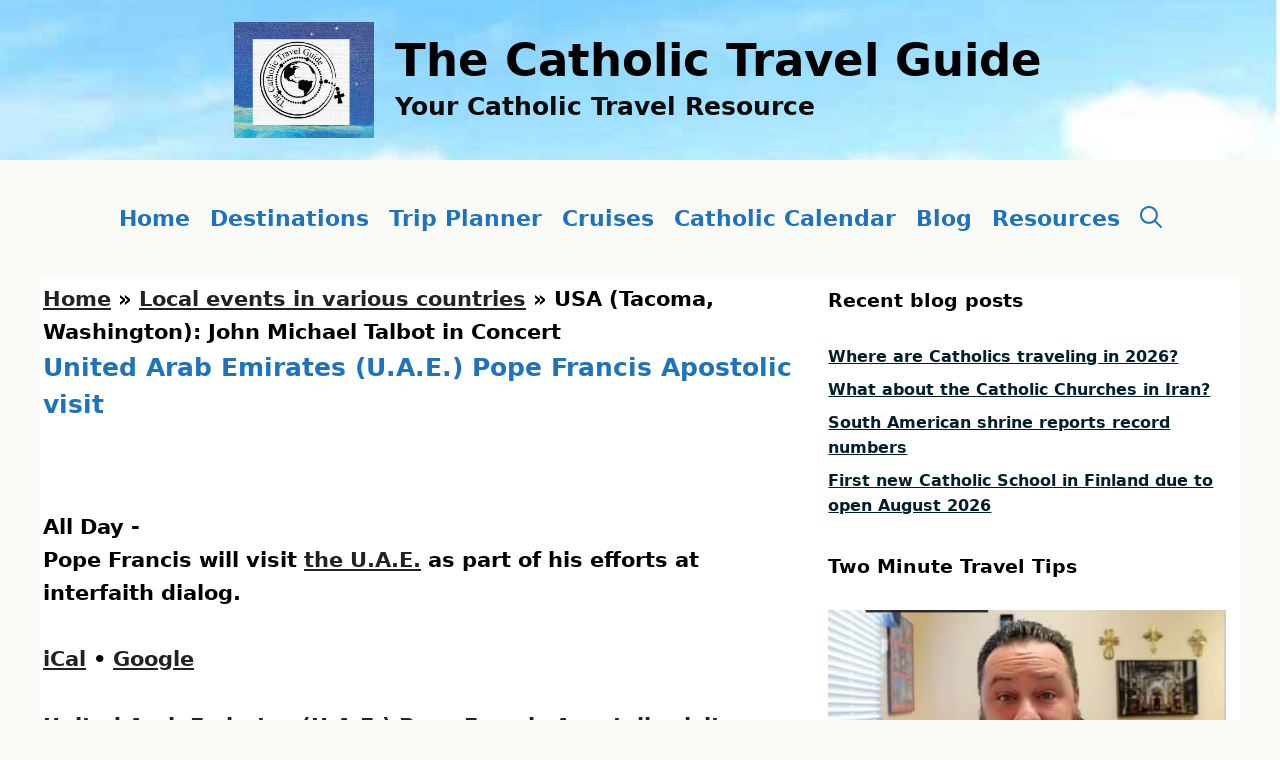

--- FILE ---
content_type: text/html; charset=UTF-8
request_url: https://thecatholictravelguide.com/mc-events/usa-tacoma-washington-john-michael-talbot-in-concert/
body_size: 27193
content:
<!DOCTYPE html>
<html lang="en">
<head>
	<meta charset="UTF-8">
	<meta name='robots' content='index, follow, max-image-preview:large, max-snippet:-1, max-video-preview:-1' />
<meta name="viewport" content="width=device-width, initial-scale=1">
	<!-- This site is optimized with the Yoast SEO plugin v26.8 - https://yoast.com/product/yoast-seo-wordpress/ -->
	<title>USA (Tacoma, Washington): John Michael Talbot in Concert - The Catholic Travel Guide</title>
	<meta property="og:locale" content="en_US" />
	<meta property="og:type" content="article" />
	<meta property="og:title" content="USA (Tacoma, Washington): John Michael Talbot in Concert - The Catholic Travel Guide" />
	<meta property="og:description" content="Considered one of the founders of contemporary Christian Music, John Michael Talbot is widely regarded as Catholic music&#8217;s most prolific singers.   His story and his music will delight people of all ages." />
	<meta property="og:url" content="https://thecatholictravelguide.com/mc-events/usa-tacoma-washington-john-michael-talbot-in-concert/" />
	<meta property="og:site_name" content="The Catholic Travel Guide" />
	<meta property="article:publisher" content="https://www.facebook.com/TheCatholicTravelGuide/" />
	<meta name="twitter:card" content="summary_large_image" />
	<meta name="twitter:site" content="@TheCatholicTrav" />
	<script type="application/ld+json" class="yoast-schema-graph">{"@context":"https://schema.org","@graph":[{"@type":"WebPage","@id":"https://thecatholictravelguide.com/mc-events/usa-tacoma-washington-john-michael-talbot-in-concert/","url":"https://thecatholictravelguide.com/mc-events/usa-tacoma-washington-john-michael-talbot-in-concert/","name":"USA (Tacoma, Washington): John Michael Talbot in Concert - The Catholic Travel Guide","isPartOf":{"@id":"https://thecatholictravelguide.com/#website"},"datePublished":"2014-06-10T22:35:52+00:00","breadcrumb":{"@id":"https://thecatholictravelguide.com/mc-events/usa-tacoma-washington-john-michael-talbot-in-concert/#breadcrumb"},"inLanguage":"en","potentialAction":[{"@type":"ReadAction","target":["https://thecatholictravelguide.com/mc-events/usa-tacoma-washington-john-michael-talbot-in-concert/"]}]},{"@type":"BreadcrumbList","@id":"https://thecatholictravelguide.com/mc-events/usa-tacoma-washington-john-michael-talbot-in-concert/#breadcrumb","itemListElement":[{"@type":"ListItem","position":1,"name":"Home","item":"https://thecatholictravelguide.com/"},{"@type":"ListItem","position":2,"name":"Local events in various countries","item":"https://thecatholictravelguide.com/mc-event-category/local-events-in-various-countries/"},{"@type":"ListItem","position":3,"name":"USA (Tacoma, Washington): John Michael Talbot in Concert"}]},{"@type":"WebSite","@id":"https://thecatholictravelguide.com/#website","url":"https://thecatholictravelguide.com/","name":"The Catholic Travel Guide","description":"Your Catholic Travel Resource","publisher":{"@id":"https://thecatholictravelguide.com/#organization"},"potentialAction":[{"@type":"SearchAction","target":{"@type":"EntryPoint","urlTemplate":"https://thecatholictravelguide.com/?s={search_term_string}"},"query-input":{"@type":"PropertyValueSpecification","valueRequired":true,"valueName":"search_term_string"}}],"inLanguage":"en"},{"@type":"Organization","@id":"https://thecatholictravelguide.com/#organization","name":"The Catholic Travel Guide","url":"https://thecatholictravelguide.com/","logo":{"@type":"ImageObject","inLanguage":"en","@id":"https://thecatholictravelguide.com/#/schema/logo/image/","url":"https://thecatholictravelguidecom.b-cdn.net/wp-content/uploads/2024/12/cropped-web-512-pmg.png","contentUrl":"https://thecatholictravelguidecom.b-cdn.net/wp-content/uploads/2024/12/cropped-web-512-pmg.png","width":512,"height":423,"caption":"The Catholic Travel Guide"},"image":{"@id":"https://thecatholictravelguide.com/#/schema/logo/image/"},"sameAs":["https://www.facebook.com/TheCatholicTravelGuide/","https://x.com/TheCatholicTrav","https://www.pinterest.com/thecatholictrav/?eq=catholic travel&amp;amp;amp;etslf=4445"]}]}</script>
	<!-- / Yoast SEO plugin. -->


<link rel='dns-prefetch' href='//scripts.journeymv.com' />
<link rel="alternate" type="application/rss+xml" title="The Catholic Travel Guide &raquo; Feed" href="https://thecatholictravelguide.com/feed/" />
<link rel="alternate" type="application/rss+xml" title="The Catholic Travel Guide &raquo; Comments Feed" href="https://thecatholictravelguide.com/comments/feed/" />
<link rel="alternate" title="oEmbed (JSON)" type="application/json+oembed" href="https://thecatholictravelguide.com/wp-json/oembed/1.0/embed?url=https%3A%2F%2Fthecatholictravelguide.com%2Fmc-events%2Fusa-tacoma-washington-john-michael-talbot-in-concert%2F" />
<link rel="alternate" title="oEmbed (XML)" type="text/xml+oembed" href="https://thecatholictravelguide.com/wp-json/oembed/1.0/embed?url=https%3A%2F%2Fthecatholictravelguide.com%2Fmc-events%2Fusa-tacoma-washington-john-michael-talbot-in-concert%2F&#038;format=xml" />
<style id='wp-img-auto-sizes-contain-inline-css'>
img:is([sizes=auto i],[sizes^="auto," i]){contain-intrinsic-size:3000px 1500px}
/*# sourceURL=wp-img-auto-sizes-contain-inline-css */
</style>

<style id='wp-emoji-styles-inline-css'>

	img.wp-smiley, img.emoji {
		display: inline !important;
		border: none !important;
		box-shadow: none !important;
		height: 1em !important;
		width: 1em !important;
		margin: 0 0.07em !important;
		vertical-align: -0.1em !important;
		background: none !important;
		padding: 0 !important;
	}
/*# sourceURL=wp-emoji-styles-inline-css */
</style>
<link rel='stylesheet' id='wp-block-library-css' href='https://thecatholictravelguidecom.b-cdn.net/wp-includes/css/dist/block-library/style.min.css?ver=6.9' media='all' />
<style id='global-styles-inline-css'>
:root{--wp--preset--aspect-ratio--square: 1;--wp--preset--aspect-ratio--4-3: 4/3;--wp--preset--aspect-ratio--3-4: 3/4;--wp--preset--aspect-ratio--3-2: 3/2;--wp--preset--aspect-ratio--2-3: 2/3;--wp--preset--aspect-ratio--16-9: 16/9;--wp--preset--aspect-ratio--9-16: 9/16;--wp--preset--color--black: #000000;--wp--preset--color--cyan-bluish-gray: #abb8c3;--wp--preset--color--white: #ffffff;--wp--preset--color--pale-pink: #f78da7;--wp--preset--color--vivid-red: #cf2e2e;--wp--preset--color--luminous-vivid-orange: #ff6900;--wp--preset--color--luminous-vivid-amber: #fcb900;--wp--preset--color--light-green-cyan: #7bdcb5;--wp--preset--color--vivid-green-cyan: #00d084;--wp--preset--color--pale-cyan-blue: #8ed1fc;--wp--preset--color--vivid-cyan-blue: #0693e3;--wp--preset--color--vivid-purple: #9b51e0;--wp--preset--color--contrast: var(--contrast);--wp--preset--color--contrast-2: var(--contrast-2);--wp--preset--color--contrast-3: var(--contrast-3);--wp--preset--color--base-2: var(--base-2);--wp--preset--color--base-3: var(--base-3);--wp--preset--color--accent: var(--accent);--wp--preset--color--87-cefa: var(--87cefa);--wp--preset--color--global-color-10: var(--global-color-10);--wp--preset--gradient--vivid-cyan-blue-to-vivid-purple: linear-gradient(135deg,rgb(6,147,227) 0%,rgb(155,81,224) 100%);--wp--preset--gradient--light-green-cyan-to-vivid-green-cyan: linear-gradient(135deg,rgb(122,220,180) 0%,rgb(0,208,130) 100%);--wp--preset--gradient--luminous-vivid-amber-to-luminous-vivid-orange: linear-gradient(135deg,rgb(252,185,0) 0%,rgb(255,105,0) 100%);--wp--preset--gradient--luminous-vivid-orange-to-vivid-red: linear-gradient(135deg,rgb(255,105,0) 0%,rgb(207,46,46) 100%);--wp--preset--gradient--very-light-gray-to-cyan-bluish-gray: linear-gradient(135deg,rgb(238,238,238) 0%,rgb(169,184,195) 100%);--wp--preset--gradient--cool-to-warm-spectrum: linear-gradient(135deg,rgb(74,234,220) 0%,rgb(151,120,209) 20%,rgb(207,42,186) 40%,rgb(238,44,130) 60%,rgb(251,105,98) 80%,rgb(254,248,76) 100%);--wp--preset--gradient--blush-light-purple: linear-gradient(135deg,rgb(255,206,236) 0%,rgb(152,150,240) 100%);--wp--preset--gradient--blush-bordeaux: linear-gradient(135deg,rgb(254,205,165) 0%,rgb(254,45,45) 50%,rgb(107,0,62) 100%);--wp--preset--gradient--luminous-dusk: linear-gradient(135deg,rgb(255,203,112) 0%,rgb(199,81,192) 50%,rgb(65,88,208) 100%);--wp--preset--gradient--pale-ocean: linear-gradient(135deg,rgb(255,245,203) 0%,rgb(182,227,212) 50%,rgb(51,167,181) 100%);--wp--preset--gradient--electric-grass: linear-gradient(135deg,rgb(202,248,128) 0%,rgb(113,206,126) 100%);--wp--preset--gradient--midnight: linear-gradient(135deg,rgb(2,3,129) 0%,rgb(40,116,252) 100%);--wp--preset--font-size--small: 13px;--wp--preset--font-size--medium: 20px;--wp--preset--font-size--large: 36px;--wp--preset--font-size--x-large: 42px;--wp--preset--spacing--20: 0.44rem;--wp--preset--spacing--30: 0.67rem;--wp--preset--spacing--40: 1rem;--wp--preset--spacing--50: 1.5rem;--wp--preset--spacing--60: 2.25rem;--wp--preset--spacing--70: 3.38rem;--wp--preset--spacing--80: 5.06rem;--wp--preset--shadow--natural: 6px 6px 9px rgba(0, 0, 0, 0.2);--wp--preset--shadow--deep: 12px 12px 50px rgba(0, 0, 0, 0.4);--wp--preset--shadow--sharp: 6px 6px 0px rgba(0, 0, 0, 0.2);--wp--preset--shadow--outlined: 6px 6px 0px -3px rgb(255, 255, 255), 6px 6px rgb(0, 0, 0);--wp--preset--shadow--crisp: 6px 6px 0px rgb(0, 0, 0);}:where(.is-layout-flex){gap: 0.5em;}:where(.is-layout-grid){gap: 0.5em;}body .is-layout-flex{display: flex;}.is-layout-flex{flex-wrap: wrap;align-items: center;}.is-layout-flex > :is(*, div){margin: 0;}body .is-layout-grid{display: grid;}.is-layout-grid > :is(*, div){margin: 0;}:where(.wp-block-columns.is-layout-flex){gap: 2em;}:where(.wp-block-columns.is-layout-grid){gap: 2em;}:where(.wp-block-post-template.is-layout-flex){gap: 1.25em;}:where(.wp-block-post-template.is-layout-grid){gap: 1.25em;}.has-black-color{color: var(--wp--preset--color--black) !important;}.has-cyan-bluish-gray-color{color: var(--wp--preset--color--cyan-bluish-gray) !important;}.has-white-color{color: var(--wp--preset--color--white) !important;}.has-pale-pink-color{color: var(--wp--preset--color--pale-pink) !important;}.has-vivid-red-color{color: var(--wp--preset--color--vivid-red) !important;}.has-luminous-vivid-orange-color{color: var(--wp--preset--color--luminous-vivid-orange) !important;}.has-luminous-vivid-amber-color{color: var(--wp--preset--color--luminous-vivid-amber) !important;}.has-light-green-cyan-color{color: var(--wp--preset--color--light-green-cyan) !important;}.has-vivid-green-cyan-color{color: var(--wp--preset--color--vivid-green-cyan) !important;}.has-pale-cyan-blue-color{color: var(--wp--preset--color--pale-cyan-blue) !important;}.has-vivid-cyan-blue-color{color: var(--wp--preset--color--vivid-cyan-blue) !important;}.has-vivid-purple-color{color: var(--wp--preset--color--vivid-purple) !important;}.has-black-background-color{background-color: var(--wp--preset--color--black) !important;}.has-cyan-bluish-gray-background-color{background-color: var(--wp--preset--color--cyan-bluish-gray) !important;}.has-white-background-color{background-color: var(--wp--preset--color--white) !important;}.has-pale-pink-background-color{background-color: var(--wp--preset--color--pale-pink) !important;}.has-vivid-red-background-color{background-color: var(--wp--preset--color--vivid-red) !important;}.has-luminous-vivid-orange-background-color{background-color: var(--wp--preset--color--luminous-vivid-orange) !important;}.has-luminous-vivid-amber-background-color{background-color: var(--wp--preset--color--luminous-vivid-amber) !important;}.has-light-green-cyan-background-color{background-color: var(--wp--preset--color--light-green-cyan) !important;}.has-vivid-green-cyan-background-color{background-color: var(--wp--preset--color--vivid-green-cyan) !important;}.has-pale-cyan-blue-background-color{background-color: var(--wp--preset--color--pale-cyan-blue) !important;}.has-vivid-cyan-blue-background-color{background-color: var(--wp--preset--color--vivid-cyan-blue) !important;}.has-vivid-purple-background-color{background-color: var(--wp--preset--color--vivid-purple) !important;}.has-black-border-color{border-color: var(--wp--preset--color--black) !important;}.has-cyan-bluish-gray-border-color{border-color: var(--wp--preset--color--cyan-bluish-gray) !important;}.has-white-border-color{border-color: var(--wp--preset--color--white) !important;}.has-pale-pink-border-color{border-color: var(--wp--preset--color--pale-pink) !important;}.has-vivid-red-border-color{border-color: var(--wp--preset--color--vivid-red) !important;}.has-luminous-vivid-orange-border-color{border-color: var(--wp--preset--color--luminous-vivid-orange) !important;}.has-luminous-vivid-amber-border-color{border-color: var(--wp--preset--color--luminous-vivid-amber) !important;}.has-light-green-cyan-border-color{border-color: var(--wp--preset--color--light-green-cyan) !important;}.has-vivid-green-cyan-border-color{border-color: var(--wp--preset--color--vivid-green-cyan) !important;}.has-pale-cyan-blue-border-color{border-color: var(--wp--preset--color--pale-cyan-blue) !important;}.has-vivid-cyan-blue-border-color{border-color: var(--wp--preset--color--vivid-cyan-blue) !important;}.has-vivid-purple-border-color{border-color: var(--wp--preset--color--vivid-purple) !important;}.has-vivid-cyan-blue-to-vivid-purple-gradient-background{background: var(--wp--preset--gradient--vivid-cyan-blue-to-vivid-purple) !important;}.has-light-green-cyan-to-vivid-green-cyan-gradient-background{background: var(--wp--preset--gradient--light-green-cyan-to-vivid-green-cyan) !important;}.has-luminous-vivid-amber-to-luminous-vivid-orange-gradient-background{background: var(--wp--preset--gradient--luminous-vivid-amber-to-luminous-vivid-orange) !important;}.has-luminous-vivid-orange-to-vivid-red-gradient-background{background: var(--wp--preset--gradient--luminous-vivid-orange-to-vivid-red) !important;}.has-very-light-gray-to-cyan-bluish-gray-gradient-background{background: var(--wp--preset--gradient--very-light-gray-to-cyan-bluish-gray) !important;}.has-cool-to-warm-spectrum-gradient-background{background: var(--wp--preset--gradient--cool-to-warm-spectrum) !important;}.has-blush-light-purple-gradient-background{background: var(--wp--preset--gradient--blush-light-purple) !important;}.has-blush-bordeaux-gradient-background{background: var(--wp--preset--gradient--blush-bordeaux) !important;}.has-luminous-dusk-gradient-background{background: var(--wp--preset--gradient--luminous-dusk) !important;}.has-pale-ocean-gradient-background{background: var(--wp--preset--gradient--pale-ocean) !important;}.has-electric-grass-gradient-background{background: var(--wp--preset--gradient--electric-grass) !important;}.has-midnight-gradient-background{background: var(--wp--preset--gradient--midnight) !important;}.has-small-font-size{font-size: var(--wp--preset--font-size--small) !important;}.has-medium-font-size{font-size: var(--wp--preset--font-size--medium) !important;}.has-large-font-size{font-size: var(--wp--preset--font-size--large) !important;}.has-x-large-font-size{font-size: var(--wp--preset--font-size--x-large) !important;}
/*# sourceURL=global-styles-inline-css */
</style>

<style id='classic-theme-styles-inline-css'>
/*! This file is auto-generated */
.wp-block-button__link{color:#fff;background-color:#32373c;border-radius:9999px;box-shadow:none;text-decoration:none;padding:calc(.667em + 2px) calc(1.333em + 2px);font-size:1.125em}.wp-block-file__button{background:#32373c;color:#fff;text-decoration:none}
/*# sourceURL=/wp-includes/css/classic-themes.min.css */
</style>
<link rel='stylesheet' id='generate-widget-areas-css' href='https://thecatholictravelguidecom.b-cdn.net/wp-content/themes/generatepress/assets/css/components/widget-areas.min.css?ver=3.6.1' media='all' />
<link rel='stylesheet' id='generate-style-css' href='https://thecatholictravelguidecom.b-cdn.net/wp-content/themes/generatepress/assets/css/main.min.css?ver=3.6.1' media='all' />
<style id='generate-style-inline-css'>
.is-right-sidebar{width:35%;}.is-left-sidebar{width:15%;}.site-content .content-area{width:65%;}@media (max-width: 615px){.main-navigation .menu-toggle,.sidebar-nav-mobile:not(#sticky-placeholder){display:block;}.main-navigation ul,.gen-sidebar-nav,.main-navigation:not(.slideout-navigation):not(.toggled) .main-nav > ul,.has-inline-mobile-toggle #site-navigation .inside-navigation > *:not(.navigation-search):not(.main-nav){display:none;}.nav-align-right .inside-navigation,.nav-align-center .inside-navigation{justify-content:space-between;}}
.dynamic-author-image-rounded{border-radius:100%;}.dynamic-featured-image, .dynamic-author-image{vertical-align:middle;}.one-container.blog .dynamic-content-template:not(:last-child), .one-container.archive .dynamic-content-template:not(:last-child){padding-bottom:0px;}.dynamic-entry-excerpt > p:last-child{margin-bottom:0px;}
/*# sourceURL=generate-style-inline-css */
</style>
<link rel='stylesheet' id='heateor_sss_frontend_css-css' href='https://thecatholictravelguidecom.b-cdn.net/wp-content/plugins/sassy-social-share/public/css/sassy-social-share-public.css?ver=3.3.79' media='all' />
<style id='heateor_sss_frontend_css-inline-css'>
.heateor_sss_button_instagram span.heateor_sss_svg,a.heateor_sss_instagram span.heateor_sss_svg{background:radial-gradient(circle at 30% 107%,#fdf497 0,#fdf497 5%,#fd5949 45%,#d6249f 60%,#285aeb 90%)}.heateor_sss_horizontal_sharing .heateor_sss_svg,.heateor_sss_standard_follow_icons_container .heateor_sss_svg{color:#fff;border-width:0px;border-style:solid;border-color:transparent}.heateor_sss_horizontal_sharing .heateorSssTCBackground{color:#666}.heateor_sss_horizontal_sharing span.heateor_sss_svg:hover,.heateor_sss_standard_follow_icons_container span.heateor_sss_svg:hover{border-color:transparent;}.heateor_sss_vertical_sharing span.heateor_sss_svg,.heateor_sss_floating_follow_icons_container span.heateor_sss_svg{color:#fff;border-width:0px;border-style:solid;border-color:transparent;}.heateor_sss_vertical_sharing .heateorSssTCBackground{color:#666;}.heateor_sss_vertical_sharing span.heateor_sss_svg:hover,.heateor_sss_floating_follow_icons_container span.heateor_sss_svg:hover{border-color:transparent;}div.heateor_sss_mobile_footer{display:none;}@media screen and (max-width:783px){div.heateor_sss_bottom_sharing .heateorSssTCBackground{background-color:white}div.heateor_sss_bottom_sharing{width:100%!important;left:0!important;}div.heateor_sss_bottom_sharing a{width:20% !important;}div.heateor_sss_bottom_sharing .heateor_sss_svg{width: 100% !important;}div.heateor_sss_bottom_sharing div.heateorSssTotalShareCount{font-size:1em!important;line-height:28px!important}div.heateor_sss_bottom_sharing div.heateorSssTotalShareText{font-size:.7em!important;line-height:0px!important}div.heateor_sss_mobile_footer{display:block;height:40px;}.heateor_sss_bottom_sharing{padding:0!important;display:block!important;width:auto!important;bottom:-2px!important;top: auto!important;}.heateor_sss_bottom_sharing .heateor_sss_square_count{line-height:inherit;}.heateor_sss_bottom_sharing .heateorSssSharingArrow{display:none;}.heateor_sss_bottom_sharing .heateorSssTCBackground{margin-right:1.1em!important}}
/*# sourceURL=heateor_sss_frontend_css-inline-css */
</style>
<link rel='stylesheet' id='generatepress-dynamic-css' href='https://thecatholictravelguidecom.b-cdn.net/wp-content/uploads/generatepress/style.min.css?ver=1769798748' media='all' />
<link rel='stylesheet' id='dashicons-css' href='https://thecatholictravelguidecom.b-cdn.net/wp-includes/css/dashicons.min.css?ver=6.9' media='all' />
<link rel='stylesheet' id='my-calendar-lists-css' href='https://thecatholictravelguidecom.b-cdn.net/wp-content/plugins/my-calendar/css/list-presets.css?ver=3.7.2' media='all' />
<link rel='stylesheet' id='my-calendar-reset-css' href='https://thecatholictravelguidecom.b-cdn.net/wp-content/plugins/my-calendar/css/reset.css?ver=3.7.2' media='all' />
<link rel='stylesheet' id='my-calendar-style-css' href='https://thecatholictravelguidecom.b-cdn.net/wp-content/plugins//my-calendar-custom/styles/twentyeighteen.css?ver=3.7.2-mc_custom_twentyeighteen-css' media='all' />
<style id='my-calendar-style-inline-css'>

/* Styles by My Calendar - Joe Dolson https://www.joedolson.com/ */

.my-calendar-modal .event-title svg { background-color: #ffffff; padding: 3px; }
.mc-main .mc_papal-public-events .event-title, .mc-main .mc_papal-public-events .event-title a { background: #ffffff !important; color: #000000 !important; }
.mc-main .mc_papal-public-events .event-title button { background: #ffffff !important; color: #000000 !important; }
.mc-main span.mc_papal-public-events { color: #ffffff; }
.mc-main .mc_papal-public-events .event-title a:hover, .mc-main .mc_papal-public-events .event-title a:focus { background: #ffffff !important;}
.mc-main .mc_papal-public-events .event-title button:hover, .mc-main .mc_papal-public-events .event-title button:focus { background: #ffffff !important;}
.my-calendar-modal .event-title svg { background-color: #ffffff; padding: 3px; }
.mc-main .mc_local-events-in-various-countries .event-title, .mc-main .mc_local-events-in-various-countries .event-title a { background: #ffffff !important; color: #000000 !important; }
.mc-main .mc_local-events-in-various-countries .event-title button { background: #ffffff !important; color: #000000 !important; }
.mc-main span.mc_local-events-in-various-countries { color: #ffffff; }
.mc-main .mc_local-events-in-various-countries .event-title a:hover, .mc-main .mc_local-events-in-various-countries .event-title a:focus { background: #ffffff !important;}
.mc-main .mc_local-events-in-various-countries .event-title button:hover, .mc-main .mc_local-events-in-various-countries .event-title button:focus { background: #ffffff !important;}
.my-calendar-modal .event-title svg { background-color: #ffffff; padding: 3px; }
.mc-main .mc_events-celebrated-worldwide .event-title, .mc-main .mc_events-celebrated-worldwide .event-title a { background: #ffffff !important; color: #000000 !important; }
.mc-main .mc_events-celebrated-worldwide .event-title button { background: #ffffff !important; color: #000000 !important; }
.mc-main span.mc_events-celebrated-worldwide { color: #ffffff; }
.mc-main .mc_events-celebrated-worldwide .event-title a:hover, .mc-main .mc_events-celebrated-worldwide .event-title a:focus { background: #ffffff !important;}
.mc-main .mc_events-celebrated-worldwide .event-title button:hover, .mc-main .mc_events-celebrated-worldwide .event-title button:focus { background: #ffffff !important;}
.my-calendar-modal .event-title svg { background-color: #ffffff; padding: 3px; }
.mc-main .mc_feast-days--memorials .event-title, .mc-main .mc_feast-days--memorials .event-title a { background: #ffffff !important; color: #000000 !important; }
.mc-main .mc_feast-days--memorials .event-title button { background: #ffffff !important; color: #000000 !important; }
.mc-main span.mc_feast-days--memorials { color: #ffffff; }
.mc-main .mc_feast-days--memorials .event-title a:hover, .mc-main .mc_feast-days--memorials .event-title a:focus { background: #ffffff !important;}
.mc-main .mc_feast-days--memorials .event-title button:hover, .mc-main .mc_feast-days--memorials .event-title button:focus { background: #ffffff !important;}
.my-calendar-modal .event-title svg { background-color: #ffffff; padding: 3px; }
.mc-main .mc_historical-events .event-title, .mc-main .mc_historical-events .event-title a { background: #ffffff !important; color: #000000 !important; }
.mc-main .mc_historical-events .event-title button { background: #ffffff !important; color: #000000 !important; }
.mc-main span.mc_historical-events { color: #ffffff; }
.mc-main .mc_historical-events .event-title a:hover, .mc-main .mc_historical-events .event-title a:focus { background: #ffffff !important;}
.mc-main .mc_historical-events .event-title button:hover, .mc-main .mc_historical-events .event-title button:focus { background: #ffffff !important;}
.my-calendar-modal .event-title svg { background-color: #ffffff; padding: 3px; }
.mc-main .mc_seasonal .event-title, .mc-main .mc_seasonal .event-title a { background: #ffffff !important; color: #000000 !important; }
.mc-main .mc_seasonal .event-title button { background: #ffffff !important; color: #000000 !important; }
.mc-main span.mc_seasonal { color: #ffffff; }
.mc-main .mc_seasonal .event-title a:hover, .mc-main .mc_seasonal .event-title a:focus { background: #ffffff !important;}
.mc-main .mc_seasonal .event-title button:hover, .mc-main .mc_seasonal .event-title button:focus { background: #ffffff !important;}
.my-calendar-modal .event-title svg { background-color: #ffffff; padding: 3px; }
.mc-main .mc_general .event-title, .mc-main .mc_general .event-title a { background: #ffffff !important; color: #000000 !important; }
.mc-main .mc_general .event-title button { background: #ffffff !important; color: #000000 !important; }
.mc-main span.mc_general { color: #ffffff; }
.mc-main .mc_general .event-title a:hover, .mc-main .mc_general .event-title a:focus { background: #ffffff !important;}
.mc-main .mc_general .event-title button:hover, .mc-main .mc_general .event-title button:focus { background: #ffffff !important;}
.my-calendar-modal .event-title svg { background-color: #ffffff; padding: 3px; }
.mc-main .mc_marian-apparitions .event-title, .mc-main .mc_marian-apparitions .event-title a { background: #ffffff !important; color: #000000 !important; }
.mc-main .mc_marian-apparitions .event-title button { background: #ffffff !important; color: #000000 !important; }
.mc-main span.mc_marian-apparitions { color: #ffffff; }
.mc-main .mc_marian-apparitions .event-title a:hover, .mc-main .mc_marian-apparitions .event-title a:focus { background: #ffffff !important;}
.mc-main .mc_marian-apparitions .event-title button:hover, .mc-main .mc_marian-apparitions .event-title button:focus { background: #ffffff !important;}
.mc-main, .mc-event, .my-calendar-modal, .my-calendar-modal-overlay, .mc-event-list {--primary-dark: #000000; --primary-light: #ffffff; --secondary-light: #ffffff; --secondary-dark: #000000; --highlight-dark: #000000; --highlight-light: #ffffff; --currentday: #ffffff; --close-button: #b32d2e; --search-highlight-bg: #f5e6ab; --navbar-background: transparent; --nav-button-bg: #fff; --nav-button-color: #313233; --nav-button-border: #313233; --nav-input-border: #313233; --nav-input-background: #fff; --nav-input-color: #313233; --grid-cell-border: #0000001f; --grid-header-border: #313233; --grid-header-color: #313233; --grid-header-bg: transparent; --grid-cell-background: transparent; --current-day-border: #313233; --current-day-color: #313233; --current-day-bg: transparent; --date-has-events-bg: #313233; --date-has-events-color: #f6f7f7; --calendar-heading: clamp( 1.125rem, 24px, 2.5rem ); --event-title: clamp( 1.25rem, 24px, 2.5rem ); --grid-date: 16px; --grid-date-heading: clamp( .75rem, 16px, 1.5rem ); --modal-title: 1.5rem; --navigation-controls: clamp( .75rem, 16px, 1.5rem ); --card-heading: 1.125rem; --list-date: 1.25rem; --author-card: clamp( .75rem, 14px, 1.5rem); --single-event-title: clamp( 1.25rem, 24px, 2.5rem ); --mini-time-text: clamp( .75rem, 14px 1.25rem ); --list-event-date: 1.25rem; --list-event-title: 1.2rem; --grid-weekend-color: #313233; --grid-weekend-bg: transparent; --grid-max-width: 1260px; --main-margin: 0 auto; --list-preset-border-color: #000000; --list-preset-stripe-background: rgba( 0,0,0,.04 ); --list-preset-date-badge-background: #000; --list-preset-date-badge-color: #fff; --list-preset-background: transparent; --main-background: transparent; --main-color: inherit; --category-mc_papal-public-events: #ffffff; --category-mc_local-events-in-various-countries: #ffffff; --category-mc_events-celebrated-worldwide: #ffffff; --category-mc_feast-days--memorials: #ffffff; --category-mc_historical-events: #ffffff; --category-mc_seasonal: #ffffff; --category-mc_general: #ffffff; --category-mc_marian-apparitions: #ffffff; }
/*# sourceURL=my-calendar-style-inline-css */
</style>
<link rel='stylesheet' id='generate-blog-columns-css' href='https://thecatholictravelguidecom.b-cdn.net/wp-content/plugins/gp-premium/blog/functions/css/columns.min.css?ver=2.5.5' media='all' />
<link rel='stylesheet' id='generate-offside-css' href='https://thecatholictravelguidecom.b-cdn.net/wp-content/plugins/gp-premium/menu-plus/functions/css/offside.min.css?ver=2.5.5' media='all' />
<style id='generate-offside-inline-css'>
:root{--gp-slideout-width:265px;}.slideout-navigation.main-navigation{background-color:var(--base-2);}.slideout-navigation.main-navigation .main-nav ul li a{color:var(--contrast-2);font-weight:normal;text-transform:none;}.slideout-navigation.main-navigation.do-overlay .main-nav ul ul li a{font-size:1em;}.slideout-navigation.main-navigation .main-nav ul li:not([class*="current-menu-"]):hover > a, .slideout-navigation.main-navigation .main-nav ul li:not([class*="current-menu-"]):focus > a, .slideout-navigation.main-navigation .main-nav ul li.sfHover:not([class*="current-menu-"]) > a{background-color:#000000;}.slideout-navigation.main-navigation .main-nav ul li[class*="current-menu-"] > a{color:var(--base-3);background-color:#000000;}.slideout-navigation, .slideout-navigation a{color:var(--contrast-2);}.slideout-navigation button.slideout-exit{color:var(--contrast-2);padding-left:10px;padding-right:10px;}.slide-opened nav.toggled .menu-toggle:before{display:none;}@media (max-width: 615px){.menu-bar-item.slideout-toggle{display:none;}}
/*# sourceURL=generate-offside-inline-css */
</style>
<link rel='stylesheet' id='generate-menu-logo-css' href='https://thecatholictravelguidecom.b-cdn.net/wp-content/plugins/gp-premium/menu-plus/functions/css/menu-logo.min.css?ver=2.5.5' media='all' />
<style id='generate-menu-logo-inline-css'>
@media (max-width: 615px){.sticky-menu-logo .navigation-stick:not(.mobile-header-navigation) .menu-toggle,.menu-logo .main-navigation:not(.mobile-header-navigation) .menu-toggle{display:inline-block;clear:none;width:auto;float:right;}.sticky-menu-logo .navigation-stick:not(.mobile-header-navigation) .mobile-bar-items,.menu-logo .main-navigation:not(.mobile-header-navigation) .mobile-bar-items{position:relative;float:right;}.regular-menu-logo .main-navigation:not(.navigation-stick):not(.mobile-header-navigation) .menu-toggle{display:inline-block;clear:none;width:auto;float:right;}.regular-menu-logo .main-navigation:not(.navigation-stick):not(.mobile-header-navigation) .mobile-bar-items{position:relative;float:right;}body[class*="nav-float-"].menu-logo-enabled:not(.sticky-menu-logo) .main-navigation .main-nav{display:block;}.sticky-menu-logo.nav-float-left .navigation-stick:not(.mobile-header-navigation) .menu-toggle,.menu-logo.nav-float-left .main-navigation:not(.mobile-header-navigation) .menu-toggle,.regular-menu-logo.nav-float-left .main-navigation:not(.navigation-stick):not(.mobile-header-navigation) .menu-toggle{float:left;}}
/*# sourceURL=generate-menu-logo-inline-css */
</style>
<link rel='stylesheet' id='generate-navigation-branding-css' href='https://thecatholictravelguidecom.b-cdn.net/wp-content/plugins/gp-premium/menu-plus/functions/css/navigation-branding-flex.min.css?ver=2.5.5' media='all' />
<style id='generate-navigation-branding-inline-css'>
@media (max-width: 615px){.site-header, #site-navigation, #sticky-navigation{display:none !important;opacity:0.0;}#mobile-header{display:block !important;width:100% !important;}#mobile-header .main-nav > ul{display:none;}#mobile-header.toggled .main-nav > ul, #mobile-header .menu-toggle, #mobile-header .mobile-bar-items{display:block;}#mobile-header .main-nav{-ms-flex:0 0 100%;flex:0 0 100%;-webkit-box-ordinal-group:5;-ms-flex-order:4;order:4;}}.main-navigation.has-branding.grid-container .navigation-branding, .main-navigation.has-branding:not(.grid-container) .inside-navigation:not(.grid-container) .navigation-branding{margin-left:10px;}.navigation-branding img, .site-logo.mobile-header-logo img{height:117px;width:auto;}.navigation-branding .main-title{line-height:117px;}@media (max-width: 1210px){#site-navigation .navigation-branding, #sticky-navigation .navigation-branding{margin-left:10px;}}@media (max-width: 615px){.main-navigation.has-branding.nav-align-center .menu-bar-items, .main-navigation.has-sticky-branding.navigation-stick.nav-align-center .menu-bar-items{margin-left:auto;}.navigation-branding{margin-right:auto;margin-left:10px;}.navigation-branding .main-title, .mobile-header-navigation .site-logo{margin-left:10px;}.navigation-branding img, .site-logo.mobile-header-logo{height:53px;}.navigation-branding .main-title{line-height:53px;}}
/*# sourceURL=generate-navigation-branding-inline-css */
</style>
<script src="https://thecatholictravelguidecom.b-cdn.net/wp-includes/js/jquery/jquery.min.js?ver=3.7.1" id="jquery-core-js"></script>
<script async="async" fetchpriority="high" data-noptimize="1" data-cfasync="false" src="https://scripts.journeymv.com/tags/3272221a-4d20-4fda-867c-62aa7a496cd8.js?ver=6.9" id="mv-script-wrapper-js"></script>
<script src="https://thecatholictravelguidecom.b-cdn.net/wp-includes/js/jquery/jquery-migrate.min.js?ver=3.4.1" id="jquery-migrate-js"></script>
<link rel="https://api.w.org/" href="https://thecatholictravelguide.com/wp-json/" /><link rel="EditURI" type="application/rsd+xml" title="RSD" href="https://thecatholictravelguide.com/xmlrpc.php?rsd" />
<meta name="generator" content="WordPress 6.9" />
<link rel='shortlink' href='https://thecatholictravelguide.com/?p=3075' />

			<!-- Global site tag (gtag.js) - Google Analytics -->
			<script async src="https://www.googletagmanager.com/gtag/js?id=UA-20476851-1"></script>
			<script>
				window.dataLayer = window.dataLayer || [];
				function gtag(){dataLayer.push(arguments);}
				gtag('js', new Date());
				gtag( 'config', 'UA-20476851-1' );
			</script>

			<!-- Clickx Analytics  --> <script type="text/javascript">!function(e,n,o,t){var r=n.createElement(o);r.src=t+"?time="+(new Date).getTime(),r.async=!0,r.onload=function(){ClickxTracker.init({twId:"EaD3myHiTSw", apiUrl:"https://app.clickx.io"})},r.onerror=function(){console.log("Error")},n.getElementsByTagName("head")[0].appendChild(r)}(window,document,"script","https://app.clickx.io/clickx-tracker.js");</script><noscript><p><img src="https://app.clickx.io/tracker.gif?twId=EaD3myHiTSw&noscript=true" style="border:0;" alt="" /></p></noscript><!-- End Clickx Analytics -->

<script async src="//pagead2.googlesyndication.com/pagead/js/adsbygoogle.js"></script>
<script>
  (adsbygoogle = window.adsbygoogle || []).push({
    google_ad_client: "ca-pub-1347297678313627",
    enable_page_level_ads: true
  });
</script>


<style type="text/css" id="simple-css-output">}.site-content a:hover, .footer-widgets a:hover { font-style: italic;}.main-navigation .main-nav ul li a:hover { font-style: italic;}.site-content a:hover { font-style: italic;}.site-branding { display:block;}.site-logo { float: left; margin-right: 60px;}.custom-fixed-header { position: fixed; top: 0; width: 100%; z-index: 2000;}.custom-fixed-header + * { padding-top: 120px;}!(function(){window.growMe||((window.growMe=function(e){window.growMe._.push(e);}),(window.growMe._=[]));var e=document.createElement("script");(e.type="text/javascript"),(e.src="https://faves.grow.me/main.js"),(e.defer=!0),e.setAttribute("data-grow-faves-site-id","U2l0ZTozMjcyMjIxYS00ZDIwLTRmZGEtODY3Yy02MmFhN2E0OTZjZDg=");var t=document.getElementsByTagName("script")[0];t.parentNode.insertBefore(e,t);})(); .main-navigation.slideout-navigation .main-nav>ul>li>a { line-height: 60px;}} .bop-nav-search input.search-field { padding: .5px;}#comment { height: 100px;}.site-footer .footer-widgets-container .inside-footer-widgets { margin-left: 0;}.site-footer .footer-widgets-container .inner-padding {padding: 20px;margin: 20px;border: 1px solid #000;}.is-menu input.search-submit { display: none;}#wpforo-wrap { font-size: 13px; width: 100%; padding:10px 20px; margin:0px;}.sticky-enabled .main-navigation.is_stuck .inside-navigation { display: flex; justify-content: center; align-items: center;}.main-navigation.sticky-navigation-transition .navigation-logo img { width: 100px; height: auto !important;}.sticky-enabled .main-navigation.is_stuck .main-nav { margin-left: auto; margin-right: auto;}.main-navigation .site-branding { float: left;}.main-navigation .site-branding a { line-height: 60px; font-size: 20px;}.site-navigation:is_stuck .inside-navigation { display: -webkit-box; display: -ms-flexbox; display: flex; -webkit-box-align: center; -ms-flex-align: center; align-items: center;}.main-navigation:not(.is_stuck) .sticky-brand { display: none;}#ADD8E6.top-bar { position: sticky; top: 0; z-index: 99;}}.mc-main th {position: sticky;top: 60px;background: white;[Sassy_Social_Share type="floating" top="200"] nav.is_stuck .inside-navigation { background-image: url('https://thecatholictravelguidecom.b-cdn.net/wp-content/uploads/2024/09/jpg-Sky-blue-background-web.jpg'); background-repeat: no-repeat; background-position: center;} .main-navigation .main-nav > ul > li[class*="current-menu-"] > a { text-decoration: underline;}#primary-menu.main-nav ul li[class*="current-menu-"] { border-bottom: 2px solid black;} .site-content a:visited { color: #000000;} nav.is_stuck .inside-navigation { padding-bottom: 30px;} .main-navigation ul li.current-menu-item a { background-color: #0000ff; /* Replace #yourcolor with your desired color code */ color: #267F7D; /* Optional: Change text color for better contrast */} .main-navigation .main-nav > ul > li[class*="current-menu-"] > a { text-decoration: underline;} </style><div class="site-branding">
    <p class="main-title" itemprop="headline">
        <a href="<?php echo site_url(); ?>" rel="home">
            <?php bloginfo( 'name' ); ?>
        </a>
    </p>
</div><script data-grow-initializer="">!(function(){window.growMe||((window.growMe=function(e){window.growMe._.push(e);}),(window.growMe._=[]));var e=document.createElement("script");(e.type="text/javascript"),(e.src="https://faves.grow.me/main.js"),(e.defer=!0),e.setAttribute("data-grow-faves-site-id","U2l0ZTozMjcyMjIxYS00ZDIwLTRmZGEtODY3Yy02MmFhN2E0OTZjZDg=");var t=document.getElementsByTagName("script")[0];t.parentNode.insertBefore(e,t);})();</script><link rel='canonical' href='https://thecatholictravelguide.com/mc-events/usa-tacoma-washington-john-michael-talbot-in-concert/?mc_id=3732' />
<link rel="icon" href="https://thecatholictravelguidecom.b-cdn.net/wp-content/uploads/2025/05/cropped-Dec-2024-web-512-1-2-32x32.jpg" sizes="32x32" />
<link rel="icon" href="https://thecatholictravelguidecom.b-cdn.net/wp-content/uploads/2025/05/cropped-Dec-2024-web-512-1-2-192x192.jpg" sizes="192x192" />
<link rel="apple-touch-icon" href="https://thecatholictravelguidecom.b-cdn.net/wp-content/uploads/2025/05/cropped-Dec-2024-web-512-1-2-180x180.jpg" />
<meta name="msapplication-TileImage" content="https://thecatholictravelguidecom.b-cdn.net/wp-content/uploads/2025/05/cropped-Dec-2024-web-512-1-2-270x270.jpg" />
		<style id="wp-custom-css">
			
*/		</style>
		</head>

<body class="wp-singular mc-events-template-default single single-mc-events postid-3075 wp-custom-logo wp-embed-responsive wp-theme-generatepress post-image-above-header post-image-aligned-center slideout-enabled slideout-mobile sticky-menu-no-transition sticky-enabled sticky-menu-logo menu-logo-enabled both-sticky-menu mobile-header mobile-header-logo mobile-header-sticky single-mc-mc_body_3732 single-body-event single-mc_papal-public-events single-mc_no-location single- single-past-event single-mc_primary_papal-public-events single-nonrecurring single-mc-3-days single-mc-start-00-00 single-ungrouped single-mc-event-337 single-multidate single-mc-event single-mc_rel_papalpublicevents right-sidebar nav-below-header one-container header-aligned-center dropdown-click dropdown-click-menu-item grow-content-body" itemtype="https://schema.org/Blog" itemscope>
	<a class="screen-reader-text skip-link" href="#content" title="Skip to content">Skip to content</a>		<header class="site-header" id="masthead" aria-label="Site"  itemtype="https://schema.org/WPHeader" itemscope>
			<div class="inside-header">
				<div class="site-branding-container"><div class="site-logo">
					<a href="https://thecatholictravelguide.com/" rel="home">
						<img  class="header-image is-logo-image" alt="The Catholic Travel Guide" src="https://thecatholictravelguidecom.b-cdn.net/wp-content/uploads/2024/12/cropped-web-512-pmg.png" srcset="https://thecatholictravelguidecom.b-cdn.net/wp-content/uploads/2024/12/cropped-web-512-pmg.png 1x, https://thecatholictravelguide.com/wp-content/uploads/2024/12/web-512-pmg.png 2x" width="512" height="423" />
					</a>
				</div><div class="site-branding">
						<p class="main-title" itemprop="headline">
					<a href="https://thecatholictravelguide.com/" rel="home">The Catholic Travel Guide</a>
				</p>
						<p class="site-description" itemprop="description">Your Catholic Travel Resource</p>
					</div></div>			<div class="header-widget">
				<aside id="text-169" class="widget inner-padding widget_text">			<div class="textwidget"></div>
		</aside>			</div>
						</div>
		</header>
				<nav id="mobile-header" itemtype="https://schema.org/SiteNavigationElement" itemscope class="main-navigation mobile-header-navigation has-branding has-sticky-branding has-menu-bar-items">
			<div class="inside-navigation grid-container grid-parent">
				<div class="site-logo mobile-header-logo">
                <a href="https://thecatholictravelguide.com/" title="The Catholic Travel Guide" rel="home">
                    <img   src="https://thecatholictravelguidecom.b-cdn.net/wp-content/uploads/2019/03/Mobile-menu-large-copy-pwaicon.jpg"  alt="The Catholic Travel Guide" class="is-logo-image" width="100" height="100" />
                </a>
            </div>					<button class="menu-toggle" aria-controls="mobile-menu" aria-expanded="false">
						<span class="gp-icon icon-menu-bars"><svg viewBox="0 0 512 512" aria-hidden="true" xmlns="http://www.w3.org/2000/svg" width="1em" height="1em"><path d="M0 96c0-13.255 10.745-24 24-24h464c13.255 0 24 10.745 24 24s-10.745 24-24 24H24c-13.255 0-24-10.745-24-24zm0 160c0-13.255 10.745-24 24-24h464c13.255 0 24 10.745 24 24s-10.745 24-24 24H24c-13.255 0-24-10.745-24-24zm0 160c0-13.255 10.745-24 24-24h464c13.255 0 24 10.745 24 24s-10.745 24-24 24H24c-13.255 0-24-10.745-24-24z" /></svg><svg viewBox="0 0 512 512" aria-hidden="true" xmlns="http://www.w3.org/2000/svg" width="1em" height="1em"><path d="M71.029 71.029c9.373-9.372 24.569-9.372 33.942 0L256 222.059l151.029-151.03c9.373-9.372 24.569-9.372 33.942 0 9.372 9.373 9.372 24.569 0 33.942L289.941 256l151.03 151.029c9.372 9.373 9.372 24.569 0 33.942-9.373 9.372-24.569 9.372-33.942 0L256 289.941l-151.029 151.03c-9.373 9.372-24.569 9.372-33.942 0-9.372-9.373-9.372-24.569 0-33.942L222.059 256 71.029 104.971c-9.372-9.373-9.372-24.569 0-33.942z" /></svg></span><span class="mobile-menu">Menu</span>					</button>
					<div id="mobile-menu" class="main-nav"><ul id="menu-site-menu" class=" menu sf-menu"><li id="menu-item-231125" class="menu-item menu-item-type-post_type menu-item-object-page menu-item-home menu-item-231125"><a href="https://thecatholictravelguide.com/">Home</a></li>
<li id="menu-item-231126" class="menu-item menu-item-type-post_type menu-item-object-page menu-item-231126"><a href="https://thecatholictravelguide.com/destinations/">Destinations</a></li>
<li id="menu-item-231128" class="menu-item menu-item-type-post_type menu-item-object-page menu-item-231128"><a href="https://thecatholictravelguide.com/trip-planner/">Trip Planner</a></li>
<li id="menu-item-231130" class="menu-item menu-item-type-post_type menu-item-object-page menu-item-231130"><a href="https://thecatholictravelguide.com/cruises/">Cruises</a></li>
<li id="menu-item-231129" class="menu-item menu-item-type-post_type menu-item-object-page menu-item-231129"><a href="https://thecatholictravelguide.com/catholic-calendar/">Catholic Calendar</a></li>
<li id="menu-item-231127" class="menu-item menu-item-type-post_type menu-item-object-page current_page_parent menu-item-231127"><a href="https://thecatholictravelguide.com/catholic-travel-blog/blog/">Blog</a></li>
<li id="menu-item-232230" class="menu-item menu-item-type-post_type menu-item-object-page menu-item-232230"><a href="https://thecatholictravelguide.com/resources/">Resources</a></li>
</ul></div><div class="menu-bar-items">	<span class="menu-bar-item">
		<a href="#" role="button" aria-label="Open search" aria-haspopup="dialog" aria-controls="gp-search" data-gpmodal-trigger="gp-search"><span class="gp-icon icon-search"><svg viewBox="0 0 512 512" aria-hidden="true" xmlns="http://www.w3.org/2000/svg" width="1em" height="1em"><path fill-rule="evenodd" clip-rule="evenodd" d="M208 48c-88.366 0-160 71.634-160 160s71.634 160 160 160 160-71.634 160-160S296.366 48 208 48zM0 208C0 93.125 93.125 0 208 0s208 93.125 208 208c0 48.741-16.765 93.566-44.843 129.024l133.826 134.018c9.366 9.379 9.355 24.575-.025 33.941-9.379 9.366-24.575 9.355-33.941-.025L337.238 370.987C301.747 399.167 256.839 416 208 416 93.125 416 0 322.875 0 208z" /></svg><svg viewBox="0 0 512 512" aria-hidden="true" xmlns="http://www.w3.org/2000/svg" width="1em" height="1em"><path d="M71.029 71.029c9.373-9.372 24.569-9.372 33.942 0L256 222.059l151.029-151.03c9.373-9.372 24.569-9.372 33.942 0 9.372 9.373 9.372 24.569 0 33.942L289.941 256l151.03 151.029c9.372 9.373 9.372 24.569 0 33.942-9.373 9.372-24.569 9.372-33.942 0L256 289.941l-151.029 151.03c-9.373 9.372-24.569 9.372-33.942 0-9.372-9.373-9.372-24.569 0-33.942L222.059 256 71.029 104.971c-9.372-9.373-9.372-24.569 0-33.942z" /></svg></span></a>
	</span>
	</div>			</div><!-- .inside-navigation -->
		</nav><!-- #site-navigation -->
				<nav class="main-navigation nav-align-center has-menu-bar-items sub-menu-right" id="site-navigation" aria-label="Primary"  itemtype="https://schema.org/SiteNavigationElement" itemscope>
			<div class="inside-navigation">
				<div class="site-logo sticky-logo navigation-logo">
					<a href="https://thecatholictravelguide.com/" title="The Catholic Travel Guide" rel="home">
						<img   src="https://thecatholictravelguidecom.b-cdn.net/wp-content/uploads/2025/05/cropped-Dec-2024-web-512-1-2.jpg"  alt="The Catholic Travel Guide" class="is-logo-image" />
					</a>
				</div><div class="site-branding sticky-brand">
    <p class="main-title" itemprop="headline">
        <a href="http://www.thecatholictravelguide/" rel="home">The Catholic Travel Guide</a>
    </p>
</div>
				<button class="menu-toggle" aria-controls="generate-slideout-menu" aria-expanded="false">
					<span class="gp-icon icon-menu-bars"><svg viewBox="0 0 512 512" aria-hidden="true" xmlns="http://www.w3.org/2000/svg" width="1em" height="1em"><path d="M0 96c0-13.255 10.745-24 24-24h464c13.255 0 24 10.745 24 24s-10.745 24-24 24H24c-13.255 0-24-10.745-24-24zm0 160c0-13.255 10.745-24 24-24h464c13.255 0 24 10.745 24 24s-10.745 24-24 24H24c-13.255 0-24-10.745-24-24zm0 160c0-13.255 10.745-24 24-24h464c13.255 0 24 10.745 24 24s-10.745 24-24 24H24c-13.255 0-24-10.745-24-24z" /></svg><svg viewBox="0 0 512 512" aria-hidden="true" xmlns="http://www.w3.org/2000/svg" width="1em" height="1em"><path d="M71.029 71.029c9.373-9.372 24.569-9.372 33.942 0L256 222.059l151.029-151.03c9.373-9.372 24.569-9.372 33.942 0 9.372 9.373 9.372 24.569 0 33.942L289.941 256l151.03 151.029c9.372 9.373 9.372 24.569 0 33.942-9.373 9.372-24.569 9.372-33.942 0L256 289.941l-151.029 151.03c-9.373 9.372-24.569 9.372-33.942 0-9.372-9.373-9.372-24.569 0-33.942L222.059 256 71.029 104.971c-9.372-9.373-9.372-24.569 0-33.942z" /></svg></span><span class="mobile-menu">Menu</span>				</button>
				<div id="primary-menu" class="main-nav"><ul id="menu-site-menu-1" class=" menu sf-menu"><li class="menu-item menu-item-type-post_type menu-item-object-page menu-item-home menu-item-231125"><a href="https://thecatholictravelguide.com/">Home</a></li>
<li class="menu-item menu-item-type-post_type menu-item-object-page menu-item-231126"><a href="https://thecatholictravelguide.com/destinations/">Destinations</a></li>
<li class="menu-item menu-item-type-post_type menu-item-object-page menu-item-231128"><a href="https://thecatholictravelguide.com/trip-planner/">Trip Planner</a></li>
<li class="menu-item menu-item-type-post_type menu-item-object-page menu-item-231130"><a href="https://thecatholictravelguide.com/cruises/">Cruises</a></li>
<li class="menu-item menu-item-type-post_type menu-item-object-page menu-item-231129"><a href="https://thecatholictravelguide.com/catholic-calendar/">Catholic Calendar</a></li>
<li class="menu-item menu-item-type-post_type menu-item-object-page current_page_parent menu-item-231127"><a href="https://thecatholictravelguide.com/catholic-travel-blog/blog/">Blog</a></li>
<li class="menu-item menu-item-type-post_type menu-item-object-page menu-item-232230"><a href="https://thecatholictravelguide.com/resources/">Resources</a></li>
</ul></div><div class="menu-bar-items">	<span class="menu-bar-item">
		<a href="#" role="button" aria-label="Open search" aria-haspopup="dialog" aria-controls="gp-search" data-gpmodal-trigger="gp-search"><span class="gp-icon icon-search"><svg viewBox="0 0 512 512" aria-hidden="true" xmlns="http://www.w3.org/2000/svg" width="1em" height="1em"><path fill-rule="evenodd" clip-rule="evenodd" d="M208 48c-88.366 0-160 71.634-160 160s71.634 160 160 160 160-71.634 160-160S296.366 48 208 48zM0 208C0 93.125 93.125 0 208 0s208 93.125 208 208c0 48.741-16.765 93.566-44.843 129.024l133.826 134.018c9.366 9.379 9.355 24.575-.025 33.941-9.379 9.366-24.575 9.355-33.941-.025L337.238 370.987C301.747 399.167 256.839 416 208 416 93.125 416 0 322.875 0 208z" /></svg><svg viewBox="0 0 512 512" aria-hidden="true" xmlns="http://www.w3.org/2000/svg" width="1em" height="1em"><path d="M71.029 71.029c9.373-9.372 24.569-9.372 33.942 0L256 222.059l151.029-151.03c9.373-9.372 24.569-9.372 33.942 0 9.372 9.373 9.372 24.569 0 33.942L289.941 256l151.03 151.029c9.372 9.373 9.372 24.569 0 33.942-9.373 9.372-24.569 9.372-33.942 0L256 289.941l-151.029 151.03c-9.373 9.372-24.569 9.372-33.942 0-9.372-9.373-9.372-24.569 0-33.942L222.059 256 71.029 104.971c-9.372-9.373-9.372-24.569 0-33.942z" /></svg></span></a>
	</span>
	</div>			</div>
		</nav>
		
	<div class="site grid-container container hfeed" id="page">
				<div class="site-content" id="content">
			
	<div class="content-area" id="primary">
		<main class="site-main" id="main">
			
<article id="post-3075" class="post-3075 mc-events type-mc-events status-publish hentry mc-event-category-local-events-in-various-countries infinite-scroll-item mv-content-wrapper grow-content-main" itemtype="https://schema.org/CreativeWork" itemscope>
	<div class="inside-article">
		<span><span><a href="https://thecatholictravelguide.com/">Home</a></span> » <span><a href="https://thecatholictravelguide.com/mc-event-category/local-events-in-various-countries/">Local events in various countries</a></span> » <span class="breadcrumb_last" aria-current="page">USA (Tacoma, Washington): John Michael Talbot in Concert</span></span>			<header class="entry-header">
				<h1 class="entry-title" itemprop="headline"> United Arab Emirates (U.A.E.)  Pope Francis Apostolic visit</h1>			</header>
			
		<div class="entry-content" itemprop="text">
			<span class="event-time value-title" title="2019-02-03T00:00:00">All Day<span class="time-separator"> - </span><span class="end-time value-title" title="2019-02-06T00:00:59"></span></span>

<div class="sub-details">

<div class="mc-description"><p>Pope Francis will visit <a href="https://thecatholictravelguide.com/destinations/united-arab-emirates-u-e/">the U.A.E.</a> as part of his efforts at interfaith dialog.</p>
</div>
<p><a class='ical' rel='nofollow' href='https://thecatholictravelguide.com/?vcal=3732'><span class='mc-icon' aria-hidden='true'></span>iCal</a> &bull; <a href='https://www.google.com/calendar/render?action=TEMPLATE&#038;dates=20190203/20190206&#038;sprop=website:https://thecatholictravelguide.com/mc-events/united-arab-emirates-u-a-e-pope-francis-apostolic-visit/&#038;text=United+Arab+Emirates+%28U.A.E.%29++Pope+Francis+Apostolic+visit&#038;location=&#038;sprop=name:The+Catholic+Travel+Guide&#038;details=Pope+Francis+will+visit+the+U.A.E.+as+part+of+his+efforts+at+interfaith+dialog.&#038;sf=true&#038;output=xml' class='gcal external' rel='nofollow'><span class='mc-icon' aria-hidden='true'></span>Google</a></p>

<p><a href="https://thecatholictravelguide.com/mc-events/united-arab-emirates-u-a-e-pope-francis-apostolic-visit/" class="event-link external"><span class="screen-reader-text">More information about </span>United Arab Emirates (U.A.E.)  Pope Francis Apostolic visit</a></p></div><ul></ul>		</div>

			</div>
</article>
		</main>
	</div>

	<div class="widget-area sidebar is-right-sidebar" id="right-sidebar">
	<div class="inside-right-sidebar">
		
		<aside id="recent-posts-2" class="widget inner-padding widget_recent_entries">
		<h2 class="widget-title">Recent blog posts</h2>
		<ul>
											<li>
					<a href="https://thecatholictravelguide.com/where-are-catholics-traveling-in-2026/">Where are Catholics traveling in 2026?</a>
									</li>
											<li>
					<a href="https://thecatholictravelguide.com/what-about-the-catholic-churches-in-iran/">What about the Catholic Churches in Iran?</a>
									</li>
											<li>
					<a href="https://thecatholictravelguide.com/south-american-shrine-reports-record-numbers/">South American shrine reports record numbers</a>
									</li>
											<li>
					<a href="https://thecatholictravelguide.com/first-catholic-school-in-finland-due-to-open-august-2026/">First new Catholic School in Finland due to open August 2026</a>
									</li>
					</ul>

		</aside><aside id="widget_sp_image-14" class="widget inner-padding widget_sp_image"><h2 class="widget-title">Two Minute Travel Tips</h2><a href="https://selectinternationaltours.com/two-minute-travel-tips/?utm_source=Select+International+travel+tips&#038;utm_medium=link&#038;utm_campaign=Travel+tips&#038;utm_id=Two+minute+trave+tips&#038;utm_term=Travel+tips&#038;utm_content=+travel+tips" target="_blank" class="widget_sp_image-image-link" title="Two Minute Travel Tips" rel="Travel Tips"><img width="487" height="266" alt="Great Travel Tips from Select International Tours" class="attachment-full" style="max-width: 100%;" srcset="https://thecatholictravelguidecom.b-cdn.net/wp-content/uploads/2022/05/web-Matt-two-minute-travel-.jpg 487w, https://thecatholictravelguidecom.b-cdn.net/wp-content/uploads/2022/05/web-Matt-two-minute-travel--300x164.jpg 300w" sizes="(max-width: 487px) 100vw, 487px" src="https://thecatholictravelguidecom.b-cdn.net/wp-content/uploads/2022/05/web-Matt-two-minute-travel-.jpg" /></a><div class="widget_sp_image-description" ><p>Click the image above to check out these great two-minute travel tip videos from Select International Tours</p>
</div></aside><aside id="text-176" class="widget inner-padding widget_text"><h2 class="widget-title">Latest News</h2>			<div class="textwidget"><p><a href="https://thecatholictravelguide.com/destinations/slovakia/mount-zvir-litmanova-slovakia-reported-apparition-of-the-blessed-virgin-mary/">Apparitions in Slovakia take another step toward approval<code></code></a></p>
</div>
		</aside><aside id="my_calendar_mini_widget-4" class="widget inner-padding widget_my_calendar_mini_widget"><h2 class="widget-title">Catholic Calendar</h2>
<div id='mc_mini_widget-4' class='mc-main mcjs listjs minijs ajaxjs mc_custom_twentyeighteen mini month mc_mini_widget-4 is-main-view'><h2 id="mc_head_mc_mini_widget-4" class="heading my-calendar-month"><span>Events in January 2026</span></h2>
<div class="mc-content">
<table class='my-calendar-table' aria-labelledby='mc_head_mc_mini_widget-4'>
<thead>
	<tr class='mc-row'>
		<th scope="col" class='weekend-heading sun'><span aria-hidden="true"><abbr title="Sunday">S</abbr></span><span class="screen-reader-text">Sunday</span></th>

		<th scope="col" class='day-heading mon'><span aria-hidden="true"><abbr title="Monday">M</abbr></span><span class="screen-reader-text">Monday</span></th>

		<th scope="col" class='day-heading tues'><span aria-hidden="true"><abbr title="Tuesday">T</abbr></span><span class="screen-reader-text">Tuesday</span></th>

		<th scope="col" class='day-heading wed'><span aria-hidden="true"><abbr title="Wednesday">W</abbr></span><span class="screen-reader-text">Wednesday</span></th>

		<th scope="col" class='day-heading thur'><span aria-hidden="true"><abbr title="Thursday">T</abbr></span><span class="screen-reader-text">Thursday</span></th>

		<th scope="col" class='day-heading fri'><span aria-hidden="true"><abbr title="Friday">F</abbr></span><span class="screen-reader-text">Friday</span></th>

		<th scope="col" class='weekend-heading sat'><span aria-hidden="true"><abbr title="Saturday">S</abbr></span><span class="screen-reader-text">Saturday</span></th>
	</tr>
</thead>
<tbody>
<tr class='mc-row'><td id='mini-2025-12-28' class='mc-events sunday sun past-day past-date weekend nextmonth has-events author1 mcat_events-celebrated-worldwide mcat_jubilee-2025 mcat_local-events-in-various-countries day-with-date'><div class='mc-date-container'>
	<button type='button' aria-expanded='false' class='mc-date trigger'><span aria-hidden='true' class='mc-day-number'>28</span><span class='screen-reader-text mc-day-date'>December 28, 2025</span><span class="event-icon" aria-hidden="true">&#9679;&#9679;</span><span class="screen-reader-text"><span class="mc-list-details event-count">(3 events)</span></span></button></div><div id='date-2025-12-28' class='calendar-events'>	<button type='button' aria-controls='date-2025-12-28' class='mc-toggle close'><span class='dashicons dashicons-dismiss' aria-hidden='true'></span><span class='screen-reader-text'>Close</span></button><article id='mc_mini_28_20043-mini-20043' class='mc-mc_mini_20043 mini-event mc_events-celebrated-worldwide mc_location-697  past-event mc_primary_events-celebrated-worldwide nonrecurring mc mc-start-00-00 ungrouped mc-event-1199 mc-events multidate mc-event mc_rel_eventscelebratedworldwide mc_rel_papalpublicevents'><header>	<h3 class='event-title summary' id='mc_20043-title-mc_mini_widget-4'><div>Jubilee Year 2025</div></h3>
</header><div id='mc_mini_28_20043-mini-details-20043' class='details no-image' aria-labelledby='mc_20043-title-mc_mini_widget-4'>
<span class="event-time value-title" title="2024-12-24T00:00:00">12:00 am<span class="time-separator"> - </span></span>

<h3 class="event-title">Jubilee Year 2025</h3>

<div class="sub-details">
<div class='excerpt'>2025 will be a Jubilee Year, with a chance to get a plenary indulgence. It was announced by Pope John Paul II at the end of the Great Jubilee (December 24, 1999 to January 6, 2001), that there will be a jubilee year every 25 years.   Therefore, the year 2025 will be a Jubilee Year,&hellip;</div>

<p><a href="https://thecatholictravelguide.com/2025-will-be-a-jubilee-year/" class="event-link external"><span class="screen-reader-text">More information about </span>Jubilee Year 2025</a></p></div></div><!--end .details--></article><article id='mc_mini_28_21505-mini-21505' class='mc-mc_mini_21505 mini-event mc_jubilee-2025 mc_location-929  past-event mc_primary_jubilee-2025 nonrecurring mc-24-hours mc-start-00-00 ungrouped mc-event-1422 mc-events mc-event mc_rel_jubilee2025'><header>	<h3 class='event-title summary' id='mc_21505-title-mc_mini_widget-4'><div>Closing of the Holy Doors at the Basilicas St John Lateran, Saint Mary Major and Saint Paul Outside the Walls</div></h3>
</header><div id='mc_mini_28_21505-mini-details-21505' class='details no-image' aria-labelledby='mc_21505-title-mc_mini_widget-4'>
<span class="event-time value-title" title="2025-12-28T00:00:00">All Day<span class="time-separator"> - </span></span>

<h3 class="event-title">Closing of the Holy Doors at the Basilicas St John Lateran, Saint Mary Major and Saint Paul Outside the Walls</h3>

<div class="sub-details">
<div class='excerpt'>The Holy Doors will be closed and sealed up at the Papal Basilicas of Saint John Lateran, Saint Mary Major, and Saint Paul Outside-the-Walls. as we approach the end of the Jubilee year 2025.</div>

<p><a href="https://thecatholictravelguide.com/mc-events/closing-of-the-holy-doors-at-the-basilicas-st-john-lateran-saint-mary-major-and-saint-paul-outside-the-walls/" class="event-link external"><span class="screen-reader-text">More information about </span>Closing of the Holy Doors at the Basilicas St John Lateran, Saint Mary Major and Saint Paul Outside the Walls</a></p></div></div><!--end .details--></article><article id='mc_mini_28_29802-mini-29802' class='mc-mc_mini_29802 mini-event mc_local-events-in-various-countries mc_location-942  past-event mc_primary_local-events-in-various-countries recurring mc-24-hours mc-start-00-00 ungrouped mc-event-1433 mc-events mc-event mc_rel_localeventsinvariouscountries mc_rel_seasonal'><header>	<h3 class='event-title summary' id='mc_29802-title-mc_mini_widget-4'><div>Most Christmas Markets are open</div></h3>
</header><div id='mc_mini_28_29802-mini-details-29802' class='details no-image' aria-labelledby='mc_29802-title-mc_mini_widget-4'>
<span class="event-time value-title" title="2025-12-28T00:00:00">All Day<span class="time-separator"> - </span></span>

<h3 class="event-title">Most Christmas Markets are open</h3>

<div class="sub-details">
<div class='excerpt'>There are many Christmas markets in Europe, the U.S.A. and Canada usually open near the end of November and run through Christmas Eve and some in to early January.</div>

<p><a href="https://thecatholictravelguide.com/mc-events/most-christmas-markets-are-open/?mc_id=29802" class="event-link external"><span class="screen-reader-text">More information about </span>Most Christmas Markets are open</a></p></div></div><!--end .details--></article></div>
</td>
<td id='mini-2025-12-29' class='mc-events monday mon past-day past-date  nextmonth has-events author1 mcat_events-celebrated-worldwide mcat_feast-days--memorials mcat_local-events-in-various-countries day-with-date'><div class='mc-date-container'>
	<button type='button' aria-expanded='false' class='mc-date trigger'><span aria-hidden='true' class='mc-day-number'>29</span><span class='screen-reader-text mc-day-date'>December 29, 2025</span><span class="event-icon" aria-hidden="true">&#9679;&#9679;</span><span class="screen-reader-text"><span class="mc-list-details event-count">(3 events)</span></span></button></div><div id='date-2025-12-29' class='calendar-events'>	<button type='button' aria-controls='date-2025-12-29' class='mc-toggle close'><span class='dashicons dashicons-dismiss' aria-hidden='true'></span><span class='screen-reader-text'>Close</span></button><article id='mc_mini_29_20043-mini-20043' class='mc-mc_mini_20043 mini-event mc_events-celebrated-worldwide mc_location-697  past-event mc_primary_events-celebrated-worldwide nonrecurring mc mc-start-00-00 ungrouped mc-event-1199 mc-events multidate mc-event mc_rel_eventscelebratedworldwide mc_rel_papalpublicevents'><header>	<h3 class='event-title summary' id='mc_20043-title-mc_mini_widget-4'><div>Jubilee Year 2025</div></h3>
</header><div id='mc_mini_29_20043-mini-details-20043' class='details no-image' aria-labelledby='mc_20043-title-mc_mini_widget-4'>
<span class="event-time value-title" title="2024-12-24T00:00:00">12:00 am<span class="time-separator"> - </span></span>

<h3 class="event-title">Jubilee Year 2025</h3>

<div class="sub-details">
<div class='excerpt'>2025 will be a Jubilee Year, with a chance to get a plenary indulgence. It was announced by Pope John Paul II at the end of the Great Jubilee (December 24, 1999 to January 6, 2001), that there will be a jubilee year every 25 years.   Therefore, the year 2025 will be a Jubilee Year,&hellip;</div>

<p><a href="https://thecatholictravelguide.com/2025-will-be-a-jubilee-year/" class="event-link external"><span class="screen-reader-text">More information about </span>Jubilee Year 2025</a></p></div></div><!--end .details--></article><article id='mc_mini_29_13574-mini-13574' class='mc-mc_mini_13574 mini-event mc_feast-days--memorials mc_no-location  past-event mc_primary_feast-days-memorials recurring mc-24-hours mc-start-00-00 ungrouped mc-event-555 mc-events mc-event mc_rel_feastdaysmemorials'><header>	<h3 class='event-title summary' id='mc_13574-title-mc_mini_widget-4'><div>Feast of St. Thomas Becket</div></h3>
</header><div id='mc_mini_29_13574-mini-details-13574' class='details no-image' aria-labelledby='mc_13574-title-mc_mini_widget-4'>
<span class="event-time value-title" title="2025-12-29T00:00:00">All Day<span class="time-separator"> - </span></span>

<h3 class="event-title">Feast of St. Thomas Becket</h3>

<div class="sub-details">
<div class='excerpt'>Here is the Cathedral in Canterbury where he was martyred</div>

<p><a href="https://thecatholictravelguide.com/mc-events/feast-of-st-thomas-becket/?mc_id=13574" class="event-link external"><span class="screen-reader-text">More information about </span>Feast of St. Thomas Becket</a></p></div></div><!--end .details--></article><article id='mc_mini_29_29803-mini-29803' class='mc-mc_mini_29803 mini-event mc_local-events-in-various-countries mc_location-942  past-event mc_primary_local-events-in-various-countries recurring mc-24-hours mc-start-00-00 ungrouped mc-event-1433 mc-events mc-event mc_rel_localeventsinvariouscountries mc_rel_seasonal'><header>	<h3 class='event-title summary' id='mc_29803-title-mc_mini_widget-4'><div>Most Christmas Markets are open</div></h3>
</header><div id='mc_mini_29_29803-mini-details-29803' class='details no-image' aria-labelledby='mc_29803-title-mc_mini_widget-4'>
<span class="event-time value-title" title="2025-12-29T00:00:00">All Day<span class="time-separator"> - </span></span>

<h3 class="event-title">Most Christmas Markets are open</h3>

<div class="sub-details">
<div class='excerpt'>There are many Christmas markets in Europe, the U.S.A. and Canada usually open near the end of November and run through Christmas Eve and some in to early January.</div>

<p><a href="https://thecatholictravelguide.com/mc-events/most-christmas-markets-are-open/?mc_id=29803" class="event-link external"><span class="screen-reader-text">More information about </span>Most Christmas Markets are open</a></p></div></div><!--end .details--></article></div>
</td>
<td id='mini-2025-12-30' class='mc-events tuesday tue past-day past-date  nextmonth has-events author1 mcat_events-celebrated-worldwide mcat_local-events-in-various-countries day-with-date'><div class='mc-date-container'>
	<button type='button' aria-expanded='false' class='mc-date trigger'><span aria-hidden='true' class='mc-day-number'>30</span><span class='screen-reader-text mc-day-date'>December 30, 2025</span><span class="event-icon" aria-hidden="true">&#9679;&#9679;</span><span class="screen-reader-text"><span class="mc-list-details event-count">(2 events)</span></span></button></div><div id='date-2025-12-30' class='calendar-events'>	<button type='button' aria-controls='date-2025-12-30' class='mc-toggle close'><span class='dashicons dashicons-dismiss' aria-hidden='true'></span><span class='screen-reader-text'>Close</span></button><article id='mc_mini_30_20043-mini-20043' class='mc-mc_mini_20043 mini-event mc_events-celebrated-worldwide mc_location-697  past-event mc_primary_events-celebrated-worldwide nonrecurring mc mc-start-00-00 ungrouped mc-event-1199 mc-events multidate mc-event mc_rel_eventscelebratedworldwide mc_rel_papalpublicevents'><header>	<h3 class='event-title summary' id='mc_20043-title-mc_mini_widget-4'><div>Jubilee Year 2025</div></h3>
</header><div id='mc_mini_30_20043-mini-details-20043' class='details no-image' aria-labelledby='mc_20043-title-mc_mini_widget-4'>
<span class="event-time value-title" title="2024-12-24T00:00:00">12:00 am<span class="time-separator"> - </span></span>

<h3 class="event-title">Jubilee Year 2025</h3>

<div class="sub-details">
<div class='excerpt'>2025 will be a Jubilee Year, with a chance to get a plenary indulgence. It was announced by Pope John Paul II at the end of the Great Jubilee (December 24, 1999 to January 6, 2001), that there will be a jubilee year every 25 years.   Therefore, the year 2025 will be a Jubilee Year,&hellip;</div>

<p><a href="https://thecatholictravelguide.com/2025-will-be-a-jubilee-year/" class="event-link external"><span class="screen-reader-text">More information about </span>Jubilee Year 2025</a></p></div></div><!--end .details--></article><article id='mc_mini_30_29804-mini-29804' class='mc-mc_mini_29804 mini-event mc_local-events-in-various-countries mc_location-942  past-event mc_primary_local-events-in-various-countries recurring mc-24-hours mc-start-00-00 ungrouped mc-event-1433 mc-events mc-event mc_rel_localeventsinvariouscountries mc_rel_seasonal'><header>	<h3 class='event-title summary' id='mc_29804-title-mc_mini_widget-4'><div>Most Christmas Markets are open</div></h3>
</header><div id='mc_mini_30_29804-mini-details-29804' class='details no-image' aria-labelledby='mc_29804-title-mc_mini_widget-4'>
<span class="event-time value-title" title="2025-12-30T00:00:00">All Day<span class="time-separator"> - </span></span>

<h3 class="event-title">Most Christmas Markets are open</h3>

<div class="sub-details">
<div class='excerpt'>There are many Christmas markets in Europe, the U.S.A. and Canada usually open near the end of November and run through Christmas Eve and some in to early January.</div>

<p><a href="https://thecatholictravelguide.com/mc-events/most-christmas-markets-are-open/?mc_id=29804" class="event-link external"><span class="screen-reader-text">More information about </span>Most Christmas Markets are open</a></p></div></div><!--end .details--></article></div>
</td>
<td id='mini-2025-12-31' class='mc-events wednesday wed past-day past-date  nextmonth has-events author1 mcat_events-celebrated-worldwide mcat_local-events-in-various-countries day-with-date'><div class='mc-date-container'>
	<button type='button' aria-expanded='false' class='mc-date trigger'><span aria-hidden='true' class='mc-day-number'>31</span><span class='screen-reader-text mc-day-date'>December 31, 2025</span><span class="event-icon" aria-hidden="true">&#9679;&#9679;</span><span class="screen-reader-text"><span class="mc-list-details event-count">(2 events)</span></span></button></div><div id='date-2025-12-31' class='calendar-events'>	<button type='button' aria-controls='date-2025-12-31' class='mc-toggle close'><span class='dashicons dashicons-dismiss' aria-hidden='true'></span><span class='screen-reader-text'>Close</span></button><article id='mc_mini_31_20043-mini-20043' class='mc-mc_mini_20043 mini-event mc_events-celebrated-worldwide mc_location-697  past-event mc_primary_events-celebrated-worldwide nonrecurring mc mc-start-00-00 ungrouped mc-event-1199 mc-events multidate mc-event mc_rel_eventscelebratedworldwide mc_rel_papalpublicevents'><header>	<h3 class='event-title summary' id='mc_20043-title-mc_mini_widget-4'><div>Jubilee Year 2025</div></h3>
</header><div id='mc_mini_31_20043-mini-details-20043' class='details no-image' aria-labelledby='mc_20043-title-mc_mini_widget-4'>
<span class="event-time value-title" title="2024-12-24T00:00:00">12:00 am<span class="time-separator"> - </span></span>

<h3 class="event-title">Jubilee Year 2025</h3>

<div class="sub-details">
<div class='excerpt'>2025 will be a Jubilee Year, with a chance to get a plenary indulgence. It was announced by Pope John Paul II at the end of the Great Jubilee (December 24, 1999 to January 6, 2001), that there will be a jubilee year every 25 years.   Therefore, the year 2025 will be a Jubilee Year,&hellip;</div>

<p><a href="https://thecatholictravelguide.com/2025-will-be-a-jubilee-year/" class="event-link external"><span class="screen-reader-text">More information about </span>Jubilee Year 2025</a></p></div></div><!--end .details--></article><article id='mc_mini_31_29805-mini-29805' class='mc-mc_mini_29805 mini-event mc_local-events-in-various-countries mc_location-942  past-event mc_primary_local-events-in-various-countries recurring mc-24-hours mc-start-00-00 ungrouped mc-event-1433 mc-events mc-event mc_rel_localeventsinvariouscountries mc_rel_seasonal'><header>	<h3 class='event-title summary' id='mc_29805-title-mc_mini_widget-4'><div>Most Christmas Markets are open</div></h3>
</header><div id='mc_mini_31_29805-mini-details-29805' class='details no-image' aria-labelledby='mc_29805-title-mc_mini_widget-4'>
<span class="event-time value-title" title="2025-12-31T00:00:00">All Day<span class="time-separator"> - </span></span>

<h3 class="event-title">Most Christmas Markets are open</h3>

<div class="sub-details">
<div class='excerpt'>There are many Christmas markets in Europe, the U.S.A. and Canada usually open near the end of November and run through Christmas Eve and some in to early January.</div>

<p><a href="https://thecatholictravelguide.com/mc-events/most-christmas-markets-are-open/?mc_id=29805" class="event-link external"><span class="screen-reader-text">More information about </span>Most Christmas Markets are open</a></p></div></div><!--end .details--></article></div>
</td>
<td id='mini-2026-01-01' class='mc-events thursday thu past-day past-date   has-events author1 mcat_events-celebrated-worldwide mcat_local-events-in-various-countries day-with-date'><div class='mc-date-container'>
	<button type='button' aria-expanded='false' class='mc-date trigger'><span aria-hidden='true' class='mc-day-number'>1</span><span class='screen-reader-text mc-day-date'>January 1, 2026</span><span class="event-icon" aria-hidden="true">&#9679;&#9679;</span><span class="screen-reader-text"><span class="mc-list-details event-count">(2 events)</span></span></button></div><div id='date-2026-01-01' class='calendar-events'>	<button type='button' aria-controls='date-2026-01-01' class='mc-toggle close'><span class='dashicons dashicons-dismiss' aria-hidden='true'></span><span class='screen-reader-text'>Close</span></button><article id='mc_mini_01_20043-mini-20043' class='mc-mc_mini_20043 mini-event mc_events-celebrated-worldwide mc_location-697  past-event mc_primary_events-celebrated-worldwide nonrecurring mc mc-start-00-00 ungrouped mc-event-1199 mc-events multidate mc-event mc_rel_eventscelebratedworldwide mc_rel_papalpublicevents'><header>	<h3 class='event-title summary' id='mc_20043-title-mc_mini_widget-4'><div>Jubilee Year 2025</div></h3>
</header><div id='mc_mini_01_20043-mini-details-20043' class='details no-image' aria-labelledby='mc_20043-title-mc_mini_widget-4'>
<span class="event-time value-title" title="2024-12-24T00:00:00">12:00 am<span class="time-separator"> - </span></span>

<h3 class="event-title">Jubilee Year 2025</h3>

<div class="sub-details">
<div class='excerpt'>2025 will be a Jubilee Year, with a chance to get a plenary indulgence. It was announced by Pope John Paul II at the end of the Great Jubilee (December 24, 1999 to January 6, 2001), that there will be a jubilee year every 25 years.   Therefore, the year 2025 will be a Jubilee Year,&hellip;</div>

<p><a href="https://thecatholictravelguide.com/2025-will-be-a-jubilee-year/" class="event-link external"><span class="screen-reader-text">More information about </span>Jubilee Year 2025</a></p></div></div><!--end .details--></article><article id='mc_mini_01_29806-mini-29806' class='mc-mc_mini_29806 mini-event mc_local-events-in-various-countries mc_location-942  past-event mc_primary_local-events-in-various-countries recurring mc-24-hours mc-start-00-00 ungrouped mc-event-1433 mc-events mc-event mc_rel_localeventsinvariouscountries mc_rel_seasonal'><header>	<h3 class='event-title summary' id='mc_29806-title-mc_mini_widget-4'><div>Most Christmas Markets are open</div></h3>
</header><div id='mc_mini_01_29806-mini-details-29806' class='details no-image' aria-labelledby='mc_29806-title-mc_mini_widget-4'>
<span class="event-time value-title" title="2026-01-01T00:00:00">All Day<span class="time-separator"> - </span></span>

<h3 class="event-title">Most Christmas Markets are open</h3>

<div class="sub-details">
<div class='excerpt'>There are many Christmas markets in Europe, the U.S.A. and Canada usually open near the end of November and run through Christmas Eve and some in to early January.</div>

<p><a href="https://thecatholictravelguide.com/mc-events/most-christmas-markets-are-open/?mc_id=29806" class="event-link external"><span class="screen-reader-text">More information about </span>Most Christmas Markets are open</a></p></div></div><!--end .details--></article></div>
</td>
<td id='mini-2026-01-02' class='mc-events friday fri past-day past-date   has-events author1 mcat_events-celebrated-worldwide mcat_historical-events mcat_local-events-in-various-countries day-with-date'><div class='mc-date-container'>
	<button type='button' aria-expanded='false' class='mc-date trigger'><span aria-hidden='true' class='mc-day-number'>2</span><span class='screen-reader-text mc-day-date'>January 2, 2026</span><span class="event-icon" aria-hidden="true">&#9679;&#9679;&#9679;</span><span class="screen-reader-text"><span class="mc-list-details event-count">(4 events)</span></span></button></div><div id='date-2026-01-02' class='calendar-events'>	<button type='button' aria-controls='date-2026-01-02' class='mc-toggle close'><span class='dashicons dashicons-dismiss' aria-hidden='true'></span><span class='screen-reader-text'>Close</span></button><article id='mc_mini_02_20043-mini-20043' class='mc-mc_mini_20043 mini-event mc_events-celebrated-worldwide mc_location-697  past-event mc_primary_events-celebrated-worldwide nonrecurring mc mc-start-00-00 ungrouped mc-event-1199 mc-events multidate mc-event mc_rel_eventscelebratedworldwide mc_rel_papalpublicevents'><header>	<h3 class='event-title summary' id='mc_20043-title-mc_mini_widget-4'><div>Jubilee Year 2025</div></h3>
</header><div id='mc_mini_02_20043-mini-details-20043' class='details no-image' aria-labelledby='mc_20043-title-mc_mini_widget-4'>
<span class="event-time value-title" title="2024-12-24T00:00:00">12:00 am<span class="time-separator"> - </span></span>

<h3 class="event-title">Jubilee Year 2025</h3>

<div class="sub-details">
<div class='excerpt'>2025 will be a Jubilee Year, with a chance to get a plenary indulgence. It was announced by Pope John Paul II at the end of the Great Jubilee (December 24, 1999 to January 6, 2001), that there will be a jubilee year every 25 years.   Therefore, the year 2025 will be a Jubilee Year,&hellip;</div>

<p><a href="https://thecatholictravelguide.com/2025-will-be-a-jubilee-year/" class="event-link external"><span class="screen-reader-text">More information about </span>Jubilee Year 2025</a></p></div></div><!--end .details--></article><article id='mc_mini_02_28907-mini-28907' class='mc-mc_mini_28907 mini-event mc_historical-events mc_location-358  past-event mc_primary_historical-events recurring mc-24-hours mc-start-00-00 ungrouped mc-event-828 mc-events mc-event mc_rel_historicalevents'><header>	<h3 class='event-title summary' id='mc_28907-title-mc_mini_widget-4'><div>Completion of the Re-Conquest of Spain (The Recconquista)</div></h3>
</header><div id='mc_mini_02_28907-mini-details-28907' class='details no-image' aria-labelledby='mc_28907-title-mc_mini_widget-4'>
<span class="event-time value-title" title="2026-01-02T00:00:00">All Day<span class="time-separator"> - </span></span>

<h3 class="event-title">Completion of the Re-Conquest of Spain (The Recconquista)</h3>

<div class="sub-details">
<div class='excerpt'>The Reconquista or the reconquest of al-Andalus was the series of military campaigns that Christian kingdoms waged against the Muslim kingdoms following the Umayyad conquest of Hispania. Ferdinand and Isabella completed the Reconquista with a war against the Emirate of Granada that started in 1482 and ended with Granada's surrender on 2 January 1492. This&hellip;</div>

<p><a href="https://thecatholictravelguide.com/mc-events/completion-of-the-re-conquest-of-spain-the-recconquista/?mc_id=28907" class="event-link external"><span class="screen-reader-text">More information about </span>Completion of the Re-Conquest of Spain (The Recconquista)</a></p></div></div><!--end .details--></article><article id='mc_mini_02_29807-mini-29807' class='mc-mc_mini_29807 mini-event mc_local-events-in-various-countries mc_location-942  past-event mc_primary_local-events-in-various-countries recurring mc-24-hours mc-start-00-00 ungrouped mc-event-1433 mc-events mc-event mc_rel_localeventsinvariouscountries mc_rel_seasonal'><header>	<h3 class='event-title summary' id='mc_29807-title-mc_mini_widget-4'><div>Most Christmas Markets are open</div></h3>
</header><div id='mc_mini_02_29807-mini-details-29807' class='details no-image' aria-labelledby='mc_29807-title-mc_mini_widget-4'>
<span class="event-time value-title" title="2026-01-02T00:00:00">All Day<span class="time-separator"> - </span></span>

<h3 class="event-title">Most Christmas Markets are open</h3>

<div class="sub-details">
<div class='excerpt'>There are many Christmas markets in Europe, the U.S.A. and Canada usually open near the end of November and run through Christmas Eve and some in to early January.</div>

<p><a href="https://thecatholictravelguide.com/mc-events/most-christmas-markets-are-open/?mc_id=29807" class="event-link external"><span class="screen-reader-text">More information about </span>Most Christmas Markets are open</a></p></div></div><!--end .details--></article><article id='mc_mini_02_471-mini-471' class='mc-mc_mini_471 mini-event mc_local-events-in-various-countries mc_location-1127  past-event mc_primary_local-events-in-various-countries recurring mc mc-start-14-00 ungrouped mc-event-7 mc-events mc-event mc_rel_localeventsinvariouscountries'><header>	<h3 class='event-title summary' id='mc_471-title-mc_mini_widget-4'><div>ITALY, Vatican City State (Rome) Procession of the World Youth Day Cross</div></h3>
</header><div id='mc_mini_02_471-mini-details-471' class='details no-image' aria-labelledby='mc_471-title-mc_mini_widget-4'>
<span class="event-time value-title" title="2026-01-02T14:00:00">2:00 pm<span class="time-separator"> - </span></span>

<h3 class="event-title">ITALY, Vatican City State (Rome) Procession of the World Youth Day Cross</h3>

<div class="sub-details">
<div class='excerpt'>All young people visiting Rome are invited to the San Lorenzo Center every Friday for the procession of the World Youth Day Cross followed by The International Mass, often is celebrated by Bishops and Cardinals of the Vatican, and even the Pope on previous occasions.</div>

<p><a href="https://thecatholictravelguide.com/destinations/italy/italy-rome-catholic-shrines-places-interest/rome-san-lorenzo-youth-center/" class="event-link external"><span class="screen-reader-text">More information about </span>ITALY, Vatican City State (Rome) Procession of the World Youth Day Cross</a></p></div></div><!--end .details--></article></div>
</td>
<td id='mini-2026-01-03' class='mc-events saturday sat past-day past-date weekend  has-events author1 mcat_events-celebrated-worldwide mcat_feast-days--memorials mcat_general mcat_local-events-in-various-countries day-with-date'><div class='mc-date-container'>
	<button type='button' aria-expanded='false' class='mc-date trigger'><span aria-hidden='true' class='mc-day-number'>3</span><span class='screen-reader-text mc-day-date'>January 3, 2026</span><span class="event-icon" aria-hidden="true">&#9679;&#9679;&#9679;</span><span class="screen-reader-text"><span class="mc-list-details event-count">(4 events)</span></span></button></div><div id='date-2026-01-03' class='calendar-events'>	<button type='button' aria-controls='date-2026-01-03' class='mc-toggle close'><span class='dashicons dashicons-dismiss' aria-hidden='true'></span><span class='screen-reader-text'>Close</span></button><article id='mc_mini_03_20043-mini-20043' class='mc-mc_mini_20043 mini-event mc_events-celebrated-worldwide mc_location-697  past-event mc_primary_events-celebrated-worldwide nonrecurring mc mc-start-00-00 ungrouped mc-event-1199 mc-events multidate mc-event mc_rel_eventscelebratedworldwide mc_rel_papalpublicevents'><header>	<h3 class='event-title summary' id='mc_20043-title-mc_mini_widget-4'><div>Jubilee Year 2025</div></h3>
</header><div id='mc_mini_03_20043-mini-details-20043' class='details no-image' aria-labelledby='mc_20043-title-mc_mini_widget-4'>
<span class="event-time value-title" title="2024-12-24T00:00:00">12:00 am<span class="time-separator"> - </span></span>

<h3 class="event-title">Jubilee Year 2025</h3>

<div class="sub-details">
<div class='excerpt'>2025 will be a Jubilee Year, with a chance to get a plenary indulgence. It was announced by Pope John Paul II at the end of the Great Jubilee (December 24, 1999 to January 6, 2001), that there will be a jubilee year every 25 years.   Therefore, the year 2025 will be a Jubilee Year,&hellip;</div>

<p><a href="https://thecatholictravelguide.com/2025-will-be-a-jubilee-year/" class="event-link external"><span class="screen-reader-text">More information about </span>Jubilee Year 2025</a></p></div></div><!--end .details--></article><article id='mc_mini_03_19270-mini-19270' class='mc-mc_mini_19270 mini-event mc_feast-days--memorials mc_location-342  past-event mc_primary_feast-days-memorials recurring mc-24-hours mc-start-00-00 ungrouped mc-event-812 mc-events mc-event mc_rel_feastdaysmemorials'><header>	<h3 class='event-title summary' id='mc_19270-title-mc_mini_widget-4'><div>Feast of Our Lady of Sichem</div></h3>
</header><div id='mc_mini_03_19270-mini-details-19270' class='details no-image' aria-labelledby='mc_19270-title-mc_mini_widget-4'>
<span class="event-time value-title" title="2026-01-03T00:00:00">All Day<span class="time-separator"> - </span></span>

<h3 class="event-title">Feast of Our Lady of Sichem</h3>

<div class="sub-details">


<p><a href="https://thecatholictravelguide.com/destinations/catholic-shrines-belgium/scherpenheuvel-belgium-basilica-of-our-lady-of-scherpenheuvel-mont-aigu/" class="event-link external"><span class="screen-reader-text">More information about </span>Feast of Our Lady of Sichem</a></p></div></div><!--end .details--></article><article id='mc_mini_03_19452-mini-19452' class='mc-mc_mini_19452 mini-event mc_general mc_location-359  past-event mc_primary_general recurring mc-24-hours mc-start-00-00 ungrouped mc-event-829 mc-events mc-event mc_rel_general'><header>	<h3 class='event-title summary' id='mc_19452-title-mc_mini_widget-4'><div>Feast of Saint Genevieve ..Patron Saint of Paris</div></h3>
</header><div id='mc_mini_03_19452-mini-details-19452' class='details no-image' aria-labelledby='mc_19452-title-mc_mini_widget-4'>
<span class="event-time value-title" title="2026-01-03T00:00:00">All Day<span class="time-separator"> - </span></span>

<h3 class="event-title">Feast of Saint Genevieve ..Patron Saint of Paris</h3>

<div class="sub-details">
<div class='excerpt'>In 451, she led a "prayer marathon" that was said to have saved Paris by diverting Attila's Huns away from the city. When Paris was besieged in 464 AD, Genevieve acted as an intermediary between the city and its besiegers, collecting food and convincing the attackers to release Their prisoners.</div>

<p><a href="https://thecatholictravelguide.com/destinations/france/catholics-guide-paris-france/paris-st-genevieve-chapel-saint-etienne-du-mont/" class="event-link external"><span class="screen-reader-text">More information about </span>Feast of Saint Genevieve ..Patron Saint of Paris</a></p></div></div><!--end .details--></article><article id='mc_mini_03_29808-mini-29808' class='mc-mc_mini_29808 mini-event mc_local-events-in-various-countries mc_location-942  past-event mc_primary_local-events-in-various-countries recurring mc-24-hours mc-start-00-00 ungrouped mc-event-1433 mc-events mc-event mc_rel_localeventsinvariouscountries mc_rel_seasonal'><header>	<h3 class='event-title summary' id='mc_29808-title-mc_mini_widget-4'><div>Most Christmas Markets are open</div></h3>
</header><div id='mc_mini_03_29808-mini-details-29808' class='details no-image' aria-labelledby='mc_29808-title-mc_mini_widget-4'>
<span class="event-time value-title" title="2026-01-03T00:00:00">All Day<span class="time-separator"> - </span></span>

<h3 class="event-title">Most Christmas Markets are open</h3>

<div class="sub-details">
<div class='excerpt'>There are many Christmas markets in Europe, the U.S.A. and Canada usually open near the end of November and run through Christmas Eve and some in to early January.</div>

<p><a href="https://thecatholictravelguide.com/mc-events/most-christmas-markets-are-open/?mc_id=29808" class="event-link external"><span class="screen-reader-text">More information about </span>Most Christmas Markets are open</a></p></div></div><!--end .details--></article></div>
</td>
</tr>
<!-- End Event Row -->
<tr class='mc-row'><td id='mini-2026-01-04' class='mc-events sunday sun past-day past-date weekend  has-events author1 mcat_events-celebrated-worldwide mcat_local-events-in-various-countries day-with-date'><div class='mc-date-container'>
	<button type='button' aria-expanded='false' class='mc-date trigger'><span aria-hidden='true' class='mc-day-number'>4</span><span class='screen-reader-text mc-day-date'>January 4, 2026</span><span class="event-icon" aria-hidden="true">&#9679;&#9679;</span><span class="screen-reader-text"><span class="mc-list-details event-count">(3 events)</span></span></button></div><div id='date-2026-01-04' class='calendar-events'>	<button type='button' aria-controls='date-2026-01-04' class='mc-toggle close'><span class='dashicons dashicons-dismiss' aria-hidden='true'></span><span class='screen-reader-text'>Close</span></button><article id='mc_mini_04_20043-mini-20043' class='mc-mc_mini_20043 mini-event mc_events-celebrated-worldwide mc_location-697  past-event mc_primary_events-celebrated-worldwide nonrecurring mc mc-start-00-00 ungrouped mc-event-1199 mc-events multidate mc-event mc_rel_eventscelebratedworldwide mc_rel_papalpublicevents'><header>	<h3 class='event-title summary' id='mc_20043-title-mc_mini_widget-4'><div>Jubilee Year 2025</div></h3>
</header><div id='mc_mini_04_20043-mini-details-20043' class='details no-image' aria-labelledby='mc_20043-title-mc_mini_widget-4'>
<span class="event-time value-title" title="2024-12-24T00:00:00">12:00 am<span class="time-separator"> - </span></span>

<h3 class="event-title">Jubilee Year 2025</h3>

<div class="sub-details">
<div class='excerpt'>2025 will be a Jubilee Year, with a chance to get a plenary indulgence. It was announced by Pope John Paul II at the end of the Great Jubilee (December 24, 1999 to January 6, 2001), that there will be a jubilee year every 25 years.   Therefore, the year 2025 will be a Jubilee Year,&hellip;</div>

<p><a href="https://thecatholictravelguide.com/2025-will-be-a-jubilee-year/" class="event-link external"><span class="screen-reader-text">More information about </span>Jubilee Year 2025</a></p></div></div><!--end .details--></article><article id='mc_mini_04_3815-mini-3815' class='mc-mc_mini_3815 mini-event mc_events-celebrated-worldwide mc_no-location  past-event mc_primary_events-celebrated-worldwide recurring mc-24-hours mc-start-00-00 ungrouped mc-event-413 mc-events mc-event mc_rel_eventscelebratedworldwide'><header>	<h3 class='event-title summary' id='mc_3815-title-mc_mini_widget-4'><div>Feast of Saint Elizabeth Ann Seton</div></h3>
</header><div id='mc_mini_04_3815-mini-details-3815' class='details no-image' aria-labelledby='mc_3815-title-mc_mini_widget-4'>
<span class="event-time value-title" title="2026-01-04T00:00:00">All Day<span class="time-separator"> - </span></span>

<h3 class="event-title">Feast of Saint Elizabeth Ann Seton</h3>

<div class="sub-details">
<div class='excerpt'>Celebrated worldwide but especially at the Shrine of St. Elizabeth Ann Seton in Emmitsburg, Maryland.</div>

<p><a href="https://thecatholictravelguide.com/mc-events/feast-of-saint-elizabeth-ann-seton/?mc_id=3815" class="event-link external"><span class="screen-reader-text">More information about </span>Feast of Saint Elizabeth Ann Seton</a></p></div></div><!--end .details--></article><article id='mc_mini_04_29809-mini-29809' class='mc-mc_mini_29809 mini-event mc_local-events-in-various-countries mc_location-942  past-event mc_primary_local-events-in-various-countries recurring mc-24-hours mc-start-00-00 ungrouped mc-event-1433 mc-events mc-event mc_rel_localeventsinvariouscountries mc_rel_seasonal'><header>	<h3 class='event-title summary' id='mc_29809-title-mc_mini_widget-4'><div>Most Christmas Markets are open</div></h3>
</header><div id='mc_mini_04_29809-mini-details-29809' class='details no-image' aria-labelledby='mc_29809-title-mc_mini_widget-4'>
<span class="event-time value-title" title="2026-01-04T00:00:00">All Day<span class="time-separator"> - </span></span>

<h3 class="event-title">Most Christmas Markets are open</h3>

<div class="sub-details">
<div class='excerpt'>There are many Christmas markets in Europe, the U.S.A. and Canada usually open near the end of November and run through Christmas Eve and some in to early January.</div>

<p><a href="https://thecatholictravelguide.com/mc-events/most-christmas-markets-are-open/?mc_id=29809" class="event-link external"><span class="screen-reader-text">More information about </span>Most Christmas Markets are open</a></p></div></div><!--end .details--></article></div>
</td>
<td id='mini-2026-01-05' class='mc-events monday mon past-day past-date   has-events author1 mcat_events-celebrated-worldwide mcat_feast-days--memorials mcat_local-events-in-various-countries day-with-date'><div class='mc-date-container'>
	<button type='button' aria-expanded='false' class='mc-date trigger'><span aria-hidden='true' class='mc-day-number'>5</span><span class='screen-reader-text mc-day-date'>January 5, 2026</span><span class="event-icon" aria-hidden="true">&#9679;&#9679;</span><span class="screen-reader-text"><span class="mc-list-details event-count">(3 events)</span></span></button></div><div id='date-2026-01-05' class='calendar-events'>	<button type='button' aria-controls='date-2026-01-05' class='mc-toggle close'><span class='dashicons dashicons-dismiss' aria-hidden='true'></span><span class='screen-reader-text'>Close</span></button><article id='mc_mini_05_20043-mini-20043' class='mc-mc_mini_20043 mini-event mc_events-celebrated-worldwide mc_location-697  past-event mc_primary_events-celebrated-worldwide nonrecurring mc mc-start-00-00 ungrouped mc-event-1199 mc-events multidate mc-event mc_rel_eventscelebratedworldwide mc_rel_papalpublicevents'><header>	<h3 class='event-title summary' id='mc_20043-title-mc_mini_widget-4'><div>Jubilee Year 2025</div></h3>
</header><div id='mc_mini_05_20043-mini-details-20043' class='details no-image' aria-labelledby='mc_20043-title-mc_mini_widget-4'>
<span class="event-time value-title" title="2024-12-24T00:00:00">12:00 am<span class="time-separator"> - </span></span>

<h3 class="event-title">Jubilee Year 2025</h3>

<div class="sub-details">
<div class='excerpt'>2025 will be a Jubilee Year, with a chance to get a plenary indulgence. It was announced by Pope John Paul II at the end of the Great Jubilee (December 24, 1999 to January 6, 2001), that there will be a jubilee year every 25 years.   Therefore, the year 2025 will be a Jubilee Year,&hellip;</div>

<p><a href="https://thecatholictravelguide.com/2025-will-be-a-jubilee-year/" class="event-link external"><span class="screen-reader-text">More information about </span>Jubilee Year 2025</a></p></div></div><!--end .details--></article><article id='mc_mini_05_19462-mini-19462' class='mc-mc_mini_19462 mini-event mc_feast-days--memorials mc_location-159  past-event mc_primary_feast-days-memorials recurring mc-24-hours mc-start-00-00 ungrouped mc-event-606 mc-events mc-event mc_rel_feastdaysmemorials'><header>	<h3 class='event-title summary' id='mc_19462-title-mc_mini_widget-4'><div>Feast of Saint John Nepomucene Neumann</div></h3>
</header><div id='mc_mini_05_19462-mini-details-19462' class='details no-image' aria-labelledby='mc_19462-title-mc_mini_widget-4'>
<span class="event-time value-title" title="2026-01-05T00:00:00">All Day<span class="time-separator"> - </span></span>

<h3 class="event-title">Feast of Saint John Nepomucene Neumann</h3>

<div class="sub-details">
<div class='excerpt'>His Shrine and tomb are here in Philadelphia</div>

<p><a href="https://thecatholictravelguide.com/mc-events/feast-of-saint-john-nepomucene-neumann/?mc_id=19462" class="event-link external"><span class="screen-reader-text">More information about </span>Feast of Saint John Nepomucene Neumann</a></p></div></div><!--end .details--></article><article id='mc_mini_05_29810-mini-29810' class='mc-mc_mini_29810 mini-event mc_local-events-in-various-countries mc_location-942  past-event mc_primary_local-events-in-various-countries recurring mc-24-hours mc-start-00-00 ungrouped mc-event-1433 mc-events mc-event mc_rel_localeventsinvariouscountries mc_rel_seasonal'><header>	<h3 class='event-title summary' id='mc_29810-title-mc_mini_widget-4'><div>Most Christmas Markets are open</div></h3>
</header><div id='mc_mini_05_29810-mini-details-29810' class='details no-image' aria-labelledby='mc_29810-title-mc_mini_widget-4'>
<span class="event-time value-title" title="2026-01-05T00:00:00">All Day<span class="time-separator"> - </span></span>

<h3 class="event-title">Most Christmas Markets are open</h3>

<div class="sub-details">
<div class='excerpt'>There are many Christmas markets in Europe, the U.S.A. and Canada usually open near the end of November and run through Christmas Eve and some in to early January.</div>

<p><a href="https://thecatholictravelguide.com/mc-events/most-christmas-markets-are-open/?mc_id=29810" class="event-link external"><span class="screen-reader-text">More information about </span>Most Christmas Markets are open</a></p></div></div><!--end .details--></article></div>
</td>
<td id='mini-2026-01-06' class='mc-events tuesday tue past-day past-date   has-events author1 mcat_feast-days--memorials mcat_local-events-in-various-countries day-with-date'><div class='mc-date-container'>
	<button type='button' aria-expanded='false' class='mc-date trigger'><span aria-hidden='true' class='mc-day-number'>6</span><span class='screen-reader-text mc-day-date'>January 6, 2026</span><span class="event-icon" aria-hidden="true">&#9679;&#9679;</span><span class="screen-reader-text"><span class="mc-list-details event-count">(3 events)</span></span></button></div><div id='date-2026-01-06' class='calendar-events'>	<button type='button' aria-controls='date-2026-01-06' class='mc-toggle close'><span class='dashicons dashicons-dismiss' aria-hidden='true'></span><span class='screen-reader-text'>Close</span></button><article id='mc_mini_06_14046-mini-14046' class='mc-mc_mini_14046 mini-event mc_feast-days--memorials mc_location-161  past-event mc_primary_feast-days-memorials recurring mc-24-hours mc-start-00-00 ungrouped mc-event-608 mc-events mc-event mc_rel_feastdaysmemorials'><header>	<h3 class='event-title summary' id='mc_14046-title-mc_mini_widget-4'><div>Feast of the Epiphany</div></h3>
</header><div id='mc_mini_06_14046-mini-details-14046' class='details no-image' aria-labelledby='mc_14046-title-mc_mini_widget-4'>
<span class="event-time value-title" title="2026-01-06T00:00:00">All Day<span class="time-separator"> - </span></span>

<h3 class="event-title">Feast of the Epiphany</h3>

<div class="sub-details">
<div class='excerpt'>This Feast Day has great importance around the world</div>

<p><a href="https://thecatholictravelguide.com/mc-events/feast-of-the-epiphany/?mc_id=14046" class="event-link external"><span class="screen-reader-text">More information about </span>Feast of the Epiphany</a></p></div></div><!--end .details--></article><article id='mc_mini_06_29811-mini-29811' class='mc-mc_mini_29811 mini-event mc_local-events-in-various-countries mc_location-942  past-event mc_primary_local-events-in-various-countries recurring mc-24-hours mc-start-00-00 ungrouped mc-event-1433 mc-events mc-event mc_rel_localeventsinvariouscountries mc_rel_seasonal'><header>	<h3 class='event-title summary' id='mc_29811-title-mc_mini_widget-4'><div>Most Christmas Markets are open</div></h3>
</header><div id='mc_mini_06_29811-mini-details-29811' class='details no-image' aria-labelledby='mc_29811-title-mc_mini_widget-4'>
<span class="event-time value-title" title="2026-01-06T00:00:00">All Day<span class="time-separator"> - </span></span>

<h3 class="event-title">Most Christmas Markets are open</h3>

<div class="sub-details">
<div class='excerpt'>There are many Christmas markets in Europe, the U.S.A. and Canada usually open near the end of November and run through Christmas Eve and some in to early January.</div>

<p><a href="https://thecatholictravelguide.com/mc-events/most-christmas-markets-are-open/?mc_id=29811" class="event-link external"><span class="screen-reader-text">More information about </span>Most Christmas Markets are open</a></p></div></div><!--end .details--></article></div>
</td>
<td id='mini-2026-01-07' class='mc-events wednesday wed past-day past-date   has-events author1 mcat_feast-days--memorials day-with-date'><div class='mc-date-container'>
	<button type='button' aria-expanded='false' class='mc-date trigger'><span aria-hidden='true' class='mc-day-number'>7</span><span class='screen-reader-text mc-day-date'>January 7, 2026</span><span class="event-icon" aria-hidden="true">&#9679;</span><span class="screen-reader-text"><span class="mc-list-details event-count">(1 event)</span></span></button></div><div id='date-2026-01-07' class='calendar-events'>	<button type='button' aria-controls='date-2026-01-07' class='mc-toggle close'><span class='dashicons dashicons-dismiss' aria-hidden='true'></span><span class='screen-reader-text'>Close</span></button><article id='mc_mini_07_14057-mini-14057' class='mc-mc_mini_14057 mini-event mc_feast-days--memorials mc_location-162  past-event mc_primary_feast-days-memorials recurring mc-24-hours mc-start-00-00 ungrouped mc-event-609 mc-events mc-event mc_rel_feastdaysmemorials'><header>	<h3 class='event-title summary' id='mc_14057-title-mc_mini_widget-4'><div>Feast of St Angela of Foligno</div></h3>
</header><div id='mc_mini_07_14057-mini-details-14057' class='details no-image' aria-labelledby='mc_14057-title-mc_mini_widget-4'>
<span class="event-time value-title" title="2026-01-07T00:00:00">All Day<span class="time-separator"> - </span></span>

<h3 class="event-title">Feast of St Angela of Foligno</h3>

<div class="sub-details">
<div class='excerpt'>Her tomb is here in Foligno, Italy.</div>

<p><a href="https://thecatholictravelguide.com/mc-events/feast-of-st-angela-of-foligno/?mc_id=14057" class="event-link external"><span class="screen-reader-text">More information about </span>Feast of St Angela of Foligno</a></p></div></div><!--end .details--></article></div>
</td>
<td id='mini-2026-01-08' class='mc-events thursday thu past-day past-date   has-events author1 mcat_feast-days--memorials day-with-date'><div class='mc-date-container'>
	<button type='button' aria-expanded='false' class='mc-date trigger'><span aria-hidden='true' class='mc-day-number'>8</span><span class='screen-reader-text mc-day-date'>January 8, 2026</span><span class="event-icon" aria-hidden="true">&#9679;</span><span class="screen-reader-text"><span class="mc-list-details event-count">(1 event)</span></span></button></div><div id='date-2026-01-08' class='calendar-events'>	<button type='button' aria-controls='date-2026-01-08' class='mc-toggle close'><span class='dashicons dashicons-dismiss' aria-hidden='true'></span><span class='screen-reader-text'>Close</span></button><article id='mc_mini_08_19524-mini-19524' class='mc-mc_mini_19524 mini-event mc_feast-days--memorials mc_location-362  past-event mc_primary_feast-days-memorials recurring mc-24-hours mc-start-00-00 ungrouped mc-event-833 mc-events mc-event mc_rel_feastdaysmemorials'><header>	<h3 class='event-title summary' id='mc_19524-title-mc_mini_widget-4'><div>Feast of Our Lady of Prompt Succor</div></h3>
</header><div id='mc_mini_08_19524-mini-details-19524' class='details no-image' aria-labelledby='mc_19524-title-mc_mini_widget-4'>
<span class="event-time value-title" title="2026-01-08T00:00:00">All Day<span class="time-separator"> - </span></span>

<h3 class="event-title">Feast of Our Lady of Prompt Succor</h3>

<div class="sub-details">
<div class='excerpt'>Celebrated here in New Orleans and around the world.</div>

<p><a href="https://thecatholictravelguide.com/mc-events/feast-of-our-lady-of-prompt-succor/?mc_id=19524" class="event-link external"><span class="screen-reader-text">More information about </span>Feast of Our Lady of Prompt Succor</a></p></div></div><!--end .details--></article></div>
</td>
<td id='mini-2026-01-09' class='mc-events friday fri past-day past-date   has-events author1 mcat_local-events-in-various-countries day-with-date'><div class='mc-date-container'>
	<button type='button' aria-expanded='false' class='mc-date trigger'><span aria-hidden='true' class='mc-day-number'>9</span><span class='screen-reader-text mc-day-date'>January 9, 2026</span><span class="event-icon" aria-hidden="true">&#9679;</span><span class="screen-reader-text"><span class="mc-list-details event-count">(1 event)</span></span></button></div><div id='date-2026-01-09' class='calendar-events'>	<button type='button' aria-controls='date-2026-01-09' class='mc-toggle close'><span class='dashicons dashicons-dismiss' aria-hidden='true'></span><span class='screen-reader-text'>Close</span></button><article id='mc_mini_09_472-mini-472' class='mc-mc_mini_472 mini-event mc_local-events-in-various-countries mc_location-1127  past-event mc_primary_local-events-in-various-countries recurring mc mc-start-14-00 ungrouped mc-event-7 mc-events mc-event mc_rel_localeventsinvariouscountries'><header>	<h3 class='event-title summary' id='mc_472-title-mc_mini_widget-4'><div>ITALY, Vatican City State (Rome) Procession of the World Youth Day Cross</div></h3>
</header><div id='mc_mini_09_472-mini-details-472' class='details no-image' aria-labelledby='mc_472-title-mc_mini_widget-4'>
<span class="event-time value-title" title="2026-01-09T14:00:00">2:00 pm<span class="time-separator"> - </span></span>

<h3 class="event-title">ITALY, Vatican City State (Rome) Procession of the World Youth Day Cross</h3>

<div class="sub-details">
<div class='excerpt'>All young people visiting Rome are invited to the San Lorenzo Center every Friday for the procession of the World Youth Day Cross followed by The International Mass, often is celebrated by Bishops and Cardinals of the Vatican, and even the Pope on previous occasions.</div>

<p><a href="https://thecatholictravelguide.com/destinations/italy/italy-rome-catholic-shrines-places-interest/rome-san-lorenzo-youth-center/" class="event-link external"><span class="screen-reader-text">More information about </span>ITALY, Vatican City State (Rome) Procession of the World Youth Day Cross</a></p></div></div><!--end .details--></article></div>
</td>
<td id='mini-2026-01-10' class='mc-events saturday sat past-day past-date weekend  has-events author1 mcat_feast-days--memorials day-with-date'><div class='mc-date-container'>
	<button type='button' aria-expanded='false' class='mc-date trigger'><span aria-hidden='true' class='mc-day-number'>10</span><span class='screen-reader-text mc-day-date'>January 10, 2026</span><span class="event-icon" aria-hidden="true">&#9679;</span><span class="screen-reader-text"><span class="mc-list-details event-count">(1 event)</span></span></button></div><div id='date-2026-01-10' class='calendar-events'>	<button type='button' aria-controls='date-2026-01-10' class='mc-toggle close'><span class='dashicons dashicons-dismiss' aria-hidden='true'></span><span class='screen-reader-text'>Close</span></button><article id='mc_mini_10_29979-mini-29979' class='mc-mc_mini_29979 mini-event mc_feast-days--memorials mc_location-1145  past-event mc_primary_feast-days-memorials recurring mc-24-hours mc-start-00-00 ungrouped mc-event-1614 mc-events mc-event mc_rel_feastdaysmemorials'><header>	<h3 class='event-title summary' id='mc_29979-title-mc_mini_widget-4'><div>Feast of Saint Philomena</div></h3>
</header><div id='mc_mini_10_29979-mini-details-29979' class='details no-image' aria-labelledby='mc_29979-title-mc_mini_widget-4'>
<span class="event-time value-title" title="2026-01-10T00:00:00">All Day<span class="time-separator"> - </span></span>

<h3 class="event-title">Feast of Saint Philomena</h3>

<div class="sub-details">
<div class='excerpt'>Martyr and miracle worker...here is her shrine in Italy. Note: Philomena was never officially declared a Saint. Her feast day was removed from the universal Roman Calendar in 1961 because of doubts about the historical accuracy of her life story, stemming from a lack of early documentation and conflicting archeological findings, though popular devotion and&hellip;</div>

<p><a href="https://thecatholictravelguide.com/destinations/italy/mugnano-del-cardinale-italy-shrine-saint-philomena/" class="event-link external"><span class="screen-reader-text">More information about </span>Feast of Saint Philomena</a></p></div></div><!--end .details--></article></div>
</td>
</tr>
<!-- End Event Row -->
<tr class='mc-row'><td class='no-events sunday sun past-day past-date weekend  no-events day-with-date'><div class='mc-date-container'><span class='mc-date no-events'><span aria-hidden='true'>11</span><span class='screen-reader-text'>January 11, 2026</span></span></div>
</td>
<td id='mini-2026-01-12' class='mc-events monday mon past-day past-date   has-events author1 mcat_feast-days--memorials day-with-date'><div class='mc-date-container'>
	<button type='button' aria-expanded='false' class='mc-date trigger'><span aria-hidden='true' class='mc-day-number'>12</span><span class='screen-reader-text mc-day-date'>January 12, 2026</span><span class="event-icon" aria-hidden="true">&#9679;</span><span class="screen-reader-text"><span class="mc-list-details event-count">(1 event)</span></span></button></div><div id='date-2026-01-12' class='calendar-events'>	<button type='button' aria-controls='date-2026-01-12' class='mc-toggle close'><span class='dashicons dashicons-dismiss' aria-hidden='true'></span><span class='screen-reader-text'>Close</span></button><article id='mc_mini_12_7658-mini-7658' class='mc-mc_mini_7658 mini-event mc_feast-days--memorials mc_no-location  past-event mc_primary_feast-days-memorials recurring mc-24-hours mc-start-00-00 ungrouped mc-event-419 mc-events mc-event mc_rel_feastdaysmemorials'><header>	<h3 class='event-title summary' id='mc_7658-title-mc_mini_widget-4'><div>Feast Day of Marguerite Bourgeoys</div></h3>
</header><div id='mc_mini_12_7658-mini-details-7658' class='details no-image' aria-labelledby='mc_7658-title-mc_mini_widget-4'>
<span class="event-time value-title" title="2026-01-12T00:00:00">All Day<span class="time-separator"> - </span></span>

<h3 class="event-title">Feast Day of Marguerite Bourgeoys</h3>

<div class="sub-details">
<div class='excerpt'><p>Feast of Saint Marguerit bourgeoys</p>
</div>

<p><a href="https://thecatholictravelguide.com/mc-events/feast-day-of-marguerite-bourgeoys/?mc_id=7658" class="event-link external"><span class="screen-reader-text">More information about </span>Feast Day of Marguerite Bourgeoys</a></p></div></div><!--end .details--></article></div>
</td>
<td id='mini-2026-01-13' class='mc-events tuesday tue past-day past-date   has-events author1 mcat_feast-days--memorials day-with-date'><div class='mc-date-container'>
	<button type='button' aria-expanded='false' class='mc-date trigger'><span aria-hidden='true' class='mc-day-number'>13</span><span class='screen-reader-text mc-day-date'>January 13, 2026</span><span class="event-icon" aria-hidden="true">&#9679;</span><span class="screen-reader-text"><span class="mc-list-details event-count">(1 event)</span></span></button></div><div id='date-2026-01-13' class='calendar-events'>	<button type='button' aria-controls='date-2026-01-13' class='mc-toggle close'><span class='dashicons dashicons-dismiss' aria-hidden='true'></span><span class='screen-reader-text'>Close</span></button><article id='mc_mini_13_19534-mini-19534' class='mc-mc_mini_19534 mini-event mc_feast-days--memorials mc_location-363  past-event mc_primary_feast-days-memorials recurring mc-24-hours mc-start-00-00 ungrouped mc-event-834 mc-events mc-event mc_rel_feastdaysmemorials'><header>	<h3 class='event-title summary' id='mc_19534-title-mc_mini_widget-4'><div>Feast of Saint Hilary of Poitiers</div></h3>
</header><div id='mc_mini_13_19534-mini-details-19534' class='details no-image' aria-labelledby='mc_19534-title-mc_mini_widget-4'>
<span class="event-time value-title" title="2026-01-13T00:00:00">All Day<span class="time-separator"> - </span></span>

<h3 class="event-title">Feast of Saint Hilary of Poitiers</h3>

<div class="sub-details">
<div class='excerpt'>You will find the church dedicated to him here in Poitiers, France.</div>

<p><a href="https://thecatholictravelguide.com/mc-events/feast-of-saint-hilary-of-poitiers/?mc_id=19534" class="event-link external"><span class="screen-reader-text">More information about </span>Feast of Saint Hilary of Poitiers</a></p></div></div><!--end .details--></article></div>
</td>
<td id='mini-2026-01-14' class='mc-events wednesday wed past-day past-date   has-events author1 mcat_feast-days--memorials mcat_local-events-in-various-countries day-with-date'><div class='mc-date-container'>
	<button type='button' aria-expanded='false' class='mc-date trigger'><span aria-hidden='true' class='mc-day-number'>14</span><span class='screen-reader-text mc-day-date'>January 14, 2026</span><span class="event-icon" aria-hidden="true">&#9679;&#9679;</span><span class="screen-reader-text"><span class="mc-list-details event-count">(2 events)</span></span></button></div><div id='date-2026-01-14' class='calendar-events'>	<button type='button' aria-controls='date-2026-01-14' class='mc-toggle close'><span class='dashicons dashicons-dismiss' aria-hidden='true'></span><span class='screen-reader-text'>Close</span></button><article id='mc_mini_14_14068-mini-14068' class='mc-mc_mini_14068 mini-event mc_feast-days--memorials mc_location-163  past-event mc_primary_feast-days-memorials recurring mc-24-hours mc-start-00-00 ungrouped mc-event-610 mc-events mc-event mc_rel_feastdaysmemorials'><header>	<h3 class='event-title summary' id='mc_14068-title-mc_mini_widget-4'><div>Feast of the Infant of Prague</div></h3>
</header><div id='mc_mini_14_14068-mini-details-14068' class='details no-image' aria-labelledby='mc_14068-title-mc_mini_widget-4'>
<span class="event-time value-title" title="2026-01-14T00:00:00">All Day<span class="time-separator"> - </span></span>

<h3 class="event-title">Feast of the Infant of Prague</h3>

<div class="sub-details">
<div class='excerpt'>The Shrine is here in Prague, Czech Republic</div>

<p><a href="https://thecatholictravelguide.com/mc-events/feast-of-the-infant-of-prague/?mc_id=14068" class="event-link external"><span class="screen-reader-text">More information about </span>Feast of the Infant of Prague</a></p></div></div><!--end .details--></article><article id='mc_mini_14_29990-mini-29990' class='mc-mc_mini_29990 mini-event mc_local-events-in-various-countries mc_location-1146  past-event mc_primary_local-events-in-various-countries nonrecurring mc mc-start-16-00 ungrouped mc-event-1615 mc-events mc-event mc_rel_localeventsinvariouscountries'><header>	<h3 class='event-title summary' id='mc_29990-title-mc_mini_widget-4'><div>Garrison, New York:Candlight Concert at Our Lady of the Atonement Chapel in Graymoor</div></h3>
</header><div id='mc_mini_14_29990-mini-details-29990' class='details no-image' aria-labelledby='mc_29990-title-mc_mini_widget-4'>
<span class="event-time value-title" title="2026-01-14T16:00:00">4:00 pm<span class="time-separator"> - </span></span>

<h3 class="event-title">Garrison, New York:Candlight Concert at Our Lady of the Atonement Chapel in Graymoor</h3>

<div class="sub-details">
<div class='excerpt'>Experience an enchanting evening filled with music, love, and remembrance. Join us for a FREE candlelight concert featuring renowned violinist Daisy Jopling and extraordinary pianist Alex Smith, who has performed with Lady Gaga and Tony Bennett and trumpeter Eganam ÉGO Segbefia, currently a member of the United Nations Orchestra and is pursuing his dream of&hellip;</div>

<p><a href="https://thecatholictravelguide.com/mc-events/garrison-new-yorkcandlight-concert-at-our-lady-of-the-atonement-chapel-in-graymoor/" class="event-link external"><span class="screen-reader-text">More information about </span>Garrison, New York:Candlight Concert at Our Lady of the Atonement Chapel in Graymoor</a></p></div></div><!--end .details--></article></div>
</td>
<td id='mini-2026-01-15' class='mc-events thursday thu past-day past-date   has-events author1 mcat_feast-days--memorials mcat_historical-events day-with-date'><div class='mc-date-container'>
	<button type='button' aria-expanded='false' class='mc-date trigger'><span aria-hidden='true' class='mc-day-number'>15</span><span class='screen-reader-text mc-day-date'>January 15, 2026</span><span class="event-icon" aria-hidden="true">&#9679;&#9679;</span><span class="screen-reader-text"><span class="mc-list-details event-count">(2 events)</span></span></button></div><div id='date-2026-01-15' class='calendar-events'>	<button type='button' aria-controls='date-2026-01-15' class='mc-toggle close'><span class='dashicons dashicons-dismiss' aria-hidden='true'></span><span class='screen-reader-text'>Close</span></button><article id='mc_mini_15_19545-mini-19545' class='mc-mc_mini_19545 mini-event mc_feast-days--memorials mc_location-365  past-event mc_primary_feast-days-memorials recurring mc-24-hours mc-start-00-00 ungrouped mc-event-836 mc-events mc-event mc_rel_feastdaysmemorials'><header>	<h3 class='event-title summary' id='mc_19545-title-mc_mini_widget-4'><div>Feast of Our Lady of Banneux</div></h3>
</header><div id='mc_mini_15_19545-mini-details-19545' class='details no-image' aria-labelledby='mc_19545-title-mc_mini_widget-4'>
<span class="event-time value-title" title="2026-01-15T00:00:00">All Day<span class="time-separator"> - </span></span>

<h3 class="event-title">Feast of Our Lady of Banneux</h3>

<div class="sub-details">
<div class='excerpt'>Our Lady of Banneux</div>

<p><a href="https://thecatholictravelguide.com/mc-events/feast-of-our-lady-of-banneux/?mc_id=19545" class="event-link external"><span class="screen-reader-text">More information about </span>Feast of Our Lady of Banneux</a></p></div></div><!--end .details--></article><article id='mc_mini_15_29993-mini-29993' class='mc-mc_mini_29993 mini-event mc_historical-events mc_location-1149  past-event mc_primary_historical-events nonrecurring mc-24-hours mc-start-00-00 ungrouped mc-event-1618 mc-events mc-event mc_rel_historicalevents mc_rel_localeventsinvariouscountries mc_rel_specialanniversaries mc_rel_usccb'><header>	<h3 class='event-title summary' id='mc_29993-title-mc_mini_widget-4'><div>U.S. Bishops to consecrate the U.S. to the Sacred Heart of Jesus</div></h3>
</header><div id='mc_mini_15_29993-mini-details-29993' class='details no-image' aria-labelledby='mc_29993-title-mc_mini_widget-4'>
<span class="event-time value-title" title="2026-01-15T00:00:00">All Day<span class="time-separator"> - </span></span>

<h3 class="event-title">U.S. Bishops to consecrate the U.S. to the Sacred Heart of Jesus</h3>

<div class="sub-details">
<div class='excerpt'>The U.S. Conference of Catholic Bishops (USCCB) will consecrate the nation to the Sacred Heart of Jesus on June 12, 2026, coinciding with the nation's 250th anniversary, to foster Gospel values and Christ's kingship in the country. The official act will occur on the Solemnity of the Sacred Heart with prayer resources, including a novena,&hellip;</div>

<p><a href="https://thecatholictravelguide.com/mc-events/u-s-bishops-to-consecrate-the-u-s-to-the-sacred-heart-of-jesus/" class="event-link external"><span class="screen-reader-text">More information about </span>U.S. Bishops to consecrate the U.S. to the Sacred Heart of Jesus</a></p></div></div><!--end .details--></article></div>
</td>
<td id='mini-2026-01-16' class='mc-events friday fri past-day past-date   has-events author1 mcat_feast-days--memorials mcat_local-events-in-various-countries day-with-date'><div class='mc-date-container'>
	<button type='button' aria-expanded='false' class='mc-date trigger'><span aria-hidden='true' class='mc-day-number'>16</span><span class='screen-reader-text mc-day-date'>January 16, 2026</span><span class="event-icon" aria-hidden="true">&#9679;&#9679;</span><span class="screen-reader-text"><span class="mc-list-details event-count">(2 events)</span></span></button></div><div id='date-2026-01-16' class='calendar-events'>	<button type='button' aria-controls='date-2026-01-16' class='mc-toggle close'><span class='dashicons dashicons-dismiss' aria-hidden='true'></span><span class='screen-reader-text'>Close</span></button><article id='mc_mini_16_21521-mini-21521' class='mc-mc_mini_21521 mini-event mc_feast-days--memorials mc_location-935  past-event mc_primary_feast-days-memorials recurring mc-24-hours mc-start-00-00 ungrouped mc-event-1428 mc-events mc-event mc_rel_feastdaysmemorials'><header>	<h3 class='event-title summary' id='mc_21521-title-mc_mini_widget-4'><div>Feast of Saint Anthony the Great</div></h3>
</header><div id='mc_mini_16_21521-mini-details-21521' class='details no-image' aria-labelledby='mc_21521-title-mc_mini_widget-4'>
<span class="event-time value-title" title="2026-01-16T00:00:00">All Day<span class="time-separator"> - </span></span>

<h3 class="event-title">Feast of Saint Anthony the Great</h3>

<div class="sub-details">
<div class='excerpt'>His relics are here in Saint Antoine Labbaye, France  &nbsp;</div>

<p><a href="https://thecatholictravelguide.com/mc-events/feast-of-saint-anthony-the-great-2/?mc_id=21521" class="event-link external"><span class="screen-reader-text">More information about </span>Feast of Saint Anthony the Great</a></p></div></div><!--end .details--></article><article id='mc_mini_16_473-mini-473' class='mc-mc_mini_473 mini-event mc_local-events-in-various-countries mc_location-1127  past-event mc_primary_local-events-in-various-countries recurring mc mc-start-14-00 ungrouped mc-event-7 mc-events mc-event mc_rel_localeventsinvariouscountries'><header>	<h3 class='event-title summary' id='mc_473-title-mc_mini_widget-4'><div>ITALY, Vatican City State (Rome) Procession of the World Youth Day Cross</div></h3>
</header><div id='mc_mini_16_473-mini-details-473' class='details no-image' aria-labelledby='mc_473-title-mc_mini_widget-4'>
<span class="event-time value-title" title="2026-01-16T14:00:00">2:00 pm<span class="time-separator"> - </span></span>

<h3 class="event-title">ITALY, Vatican City State (Rome) Procession of the World Youth Day Cross</h3>

<div class="sub-details">
<div class='excerpt'>All young people visiting Rome are invited to the San Lorenzo Center every Friday for the procession of the World Youth Day Cross followed by The International Mass, often is celebrated by Bishops and Cardinals of the Vatican, and even the Pope on previous occasions.</div>

<p><a href="https://thecatholictravelguide.com/destinations/italy/italy-rome-catholic-shrines-places-interest/rome-san-lorenzo-youth-center/" class="event-link external"><span class="screen-reader-text">More information about </span>ITALY, Vatican City State (Rome) Procession of the World Youth Day Cross</a></p></div></div><!--end .details--></article></div>
</td>
<td id='mini-2026-01-17' class='mc-events saturday sat past-day past-date weekend  has-events author1 mcat_feast-days--memorials day-with-date'><div class='mc-date-container'>
	<button type='button' aria-expanded='false' class='mc-date trigger'><span aria-hidden='true' class='mc-day-number'>17</span><span class='screen-reader-text mc-day-date'>January 17, 2026</span><span class="event-icon" aria-hidden="true">&#9679;</span><span class="screen-reader-text"><span class="mc-list-details event-count">(1 event)</span></span></button></div><div id='date-2026-01-17' class='calendar-events'>	<button type='button' aria-controls='date-2026-01-17' class='mc-toggle close'><span class='dashicons dashicons-dismiss' aria-hidden='true'></span><span class='screen-reader-text'>Close</span></button><article id='mc_mini_17_21165-mini-21165' class='mc-mc_mini_21165 mini-event mc_feast-days--memorials mc_location-368  past-event mc_primary_feast-days-memorials recurring mc-24-hours mc-start-00-00 ungrouped mc-event-444 mc-events mc-event mc_rel_feastdaysmemorials'><header>	<h3 class='event-title summary' id='mc_21165-title-mc_mini_widget-4'><div>Feast of Our Lady of Hope   Pontmain, France</div></h3>
</header><div id='mc_mini_17_21165-mini-details-21165' class='details no-image' aria-labelledby='mc_21165-title-mc_mini_widget-4'>
<span class="event-time value-title" title="2026-01-17T00:00:00">All Day<span class="time-separator"> - </span></span>

<h3 class="event-title">Feast of Our Lady of Hope   Pontmain, France</h3>

<div class="sub-details">
<div class='excerpt'>Apparitions of Our Lady in Pontmain, France as Our Lady of Hope.</div>

<p><a href="https://thecatholictravelguide.com/mc-events/feast-of-our-lady-of-hope-pontmain-france/?mc_id=21165" class="event-link external"><span class="screen-reader-text">More information about </span>Feast of Our Lady of Hope   Pontmain, France</a></p></div></div><!--end .details--></article></div>
</td>
</tr>
<!-- End Event Row -->
<tr class='mc-row'><td id='mini-2026-01-18' class='mc-events sunday sun past-day past-date weekend  has-events author1 mcat_events-celebrated-worldwide day-with-date'><div class='mc-date-container'>
	<button type='button' aria-expanded='false' class='mc-date trigger'><span aria-hidden='true' class='mc-day-number'>18</span><span class='screen-reader-text mc-day-date'>January 18, 2026</span><span class="event-icon" aria-hidden="true">&#9679;</span><span class="screen-reader-text"><span class="mc-list-details event-count">(1 event)</span></span></button></div><div id='date-2026-01-18' class='calendar-events'>	<button type='button' aria-controls='date-2026-01-18' class='mc-toggle close'><span class='dashicons dashicons-dismiss' aria-hidden='true'></span><span class='screen-reader-text'>Close</span></button><article id='mc_mini_18_7760-mini-7760' class='mc-mc_mini_7760 mini-event mc_events-celebrated-worldwide mc_no-location  past-event mc_primary_events-celebrated-worldwide recurring mc-24-hours mc-start-00-00 ungrouped mc-event-466 mc-events mc-event mc_rel_eventscelebratedworldwide'><header>	<h3 class='event-title summary' id='mc_7760-title-mc_mini_widget-4'><div>Feast of Our Lady of Hope:  Dijon, France</div></h3>
</header><div id='mc_mini_18_7760-mini-details-7760' class='details no-image' aria-labelledby='mc_7760-title-mc_mini_widget-4'>
<span class="event-time value-title" title="2026-01-18T00:00:00">All Day<span class="time-separator"> - </span></span>

<h3 class="event-title">Feast of Our Lady of Hope:  Dijon, France</h3>

<div class="sub-details">
<div class='excerpt'>Our Lady of Hope in Dijon, France</div>

<p><a href="https://thecatholictravelguide.com/mc-events/feast-of-our-lady-of-hope-dijon-france/?mc_id=7760" class="event-link external"><span class="screen-reader-text">More information about </span>Feast of Our Lady of Hope:  Dijon, France</a></p></div></div><!--end .details--></article></div>
</td>
<td class='no-events monday mon past-day past-date   no-events day-with-date'><div class='mc-date-container'><span class='mc-date no-events'><span aria-hidden='true'>19</span><span class='screen-reader-text'>January 19, 2026</span></span></div>
</td>
<td id='mini-2026-01-20' class='mc-events tuesday tue past-day past-date   has-events author1 mcat_historical-events mcat_feast-days--memorials mcat_events-celebrated-worldwide day-with-date'><div class='mc-date-container'>
	<button type='button' aria-expanded='false' class='mc-date trigger'><span aria-hidden='true' class='mc-day-number'>20</span><span class='screen-reader-text mc-day-date'>January 20, 2026</span><span class="event-icon" aria-hidden="true">&#9679;&#9679;</span><span class="screen-reader-text"><span class="mc-list-details event-count">(3 events)</span></span></button></div><div id='date-2026-01-20' class='calendar-events'>	<button type='button' aria-controls='date-2026-01-20' class='mc-toggle close'><span class='dashicons dashicons-dismiss' aria-hidden='true'></span><span class='screen-reader-text'>Close</span></button><article id='mc_mini_20_29994-mini-29994' class='mc-mc_mini_29994 mini-event mc_historical-events mc_location-1150  past-event mc_primary_historical-events recurring mc-24-hours mc-start-00-00 ungrouped mc-event-1619 mc-events mc-event mc_rel_historicalevents'><header>	<h3 class='event-title summary' id='mc_29994-title-mc_mini_widget-4'><div>Execution of Louis XVI</div></h3>
</header><div id='mc_mini_20_29994-mini-details-29994' class='details no-image' aria-labelledby='mc_29994-title-mc_mini_widget-4'>
<span class="event-time value-title" title="2026-01-20T00:00:00">All Day<span class="time-separator"> - </span></span>

<h3 class="event-title">Execution of Louis XVI</h3>

<div class="sub-details">
<div class='excerpt'>King Louis XVI, the last King of France before the Revolution, was executed by guillotine on January 21, 1793, in Paris after being convicted of treason by the National Convention, a pivotal event marking the end of French monarchy and escalating the French Revolution. Louis XVI inherited a kingdom facing severe financial and social problems,&hellip;</div>

<p><a href="https://thecatholictravelguide.com/mc-events/execution-of-louis-xvi/?mc_id=29994" class="event-link external"><span class="screen-reader-text">More information about </span>Execution of Louis XVI</a></p></div></div><!--end .details--></article><article id='mc_mini_20_19411-mini-19411' class='mc-mc_mini_19411 mini-event mc_feast-days--memorials mc_location-355  past-event mc_primary_feast-days-memorials recurring mc-24-hours mc-start-00-00 ungrouped mc-event-825 mc-events mc-event mc_rel_feastdaysmemorials'><header>	<h3 class='event-title summary' id='mc_19411-title-mc_mini_widget-4'><div>Feast of Saint Sebastian</div></h3>
</header><div id='mc_mini_20_19411-mini-details-19411' class='details no-image' aria-labelledby='mc_19411-title-mc_mini_widget-4'>
<span class="event-time value-title" title="2026-01-20T00:00:00">All Day<span class="time-separator"> - </span></span>

<h3 class="event-title">Feast of Saint Sebastian</h3>

<div class="sub-details">
<div class='excerpt'>His tomb is here in the Basilica of Saint Sebastian in Rome..one of the churches of the Roman Forum</div>

<p><a href="https://thecatholictravelguide.com/mc-events/feast-of-saint-sebastian-2/?mc_id=19411" class="event-link external"><span class="screen-reader-text">More information about </span>Feast of Saint Sebastian</a></p></div></div><!--end .details--></article><article id='mc_mini_20_7861-mini-7861' class='mc-mc_mini_7861 mini-event mc_events-celebrated-worldwide mc_no-location  past-event mc_primary_events-celebrated-worldwide recurring mc-24-hours mc-start-00-00 ungrouped mc-event-467 mc-events mc-event mc_rel_eventscelebratedworldwide'><header>	<h3 class='event-title summary' id='mc_7861-title-mc_mini_widget-4'><div>Our Lady of Rocio</div></h3>
</header><div id='mc_mini_20_7861-mini-details-7861' class='details no-image' aria-labelledby='mc_7861-title-mc_mini_widget-4'>
<span class="event-time value-title" title="2026-01-20T00:00:00">All Day<span class="time-separator"> - </span></span>

<h3 class="event-title">Our Lady of Rocio</h3>

<div class="sub-details">
<div class='excerpt'>Our Lady of Rocio</div>

<p><a href="https://thecatholictravelguide.com/mc-events/our-lady-of-rocio/?mc_id=7861" class="event-link external"><span class="screen-reader-text">More information about </span>Our Lady of Rocio</a></p></div></div><!--end .details--></article></div>
</td>
<td id='mini-2026-01-21' class='mc-events wednesday wed past-day past-date   has-events author1 mcat_feast-days--memorials day-with-date'><div class='mc-date-container'>
	<button type='button' aria-expanded='false' class='mc-date trigger'><span aria-hidden='true' class='mc-day-number'>21</span><span class='screen-reader-text mc-day-date'>January 21, 2026</span><span class="event-icon" aria-hidden="true">&#9679;</span><span class="screen-reader-text"><span class="mc-list-details event-count">(1 event)</span></span></button></div><div id='date-2026-01-21' class='calendar-events'>	<button type='button' aria-controls='date-2026-01-21' class='mc-toggle close'><span class='dashicons dashicons-dismiss' aria-hidden='true'></span><span class='screen-reader-text'>Close</span></button><article id='mc_mini_21_19570-mini-19570' class='mc-mc_mini_19570 mini-event mc_feast-days--memorials mc_location-371  past-event mc_primary_feast-days-memorials recurring mc-24-hours mc-start-00-00 ungrouped mc-event-839 mc-events mc-event mc_rel_feastdaysmemorials'><header>	<h3 class='event-title summary' id='mc_19570-title-mc_mini_widget-4'><div>Feast of Saint Agnes</div></h3>
</header><div id='mc_mini_21_19570-mini-details-19570' class='details no-image' aria-labelledby='mc_19570-title-mc_mini_widget-4'>
<span class="event-time value-title" title="2026-01-21T00:00:00">All Day<span class="time-separator"> - </span></span>

<h3 class="event-title">Feast of Saint Agnes</h3>

<div class="sub-details">
<div class='excerpt'>An early Church martyr, her remains are in two churches in Rome:  Basilica of Sant’Agostino and the Basilica of Saint Agnes Outside the Walls.</div>

<p><a href="https://thecatholictravelguide.com/mc-events/feast-of-saint-agnes-2/?mc_id=19570" class="event-link external"><span class="screen-reader-text">More information about </span>Feast of Saint Agnes</a></p></div></div><!--end .details--></article></div>
</td>
<td id='mini-2026-01-22' class='mc-events thursday thu past-day past-date   has-events author1 mcat_general day-with-date'><div class='mc-date-container'>
	<button type='button' aria-expanded='false' class='mc-date trigger'><span aria-hidden='true' class='mc-day-number'>22</span><span class='screen-reader-text mc-day-date'>January 22, 2026</span><span class="event-icon" aria-hidden="true">&#9679;</span><span class="screen-reader-text"><span class="mc-list-details event-count">(1 event)</span></span></button></div><div id='date-2026-01-22' class='calendar-events'>	<button type='button' aria-controls='date-2026-01-22' class='mc-toggle close'><span class='dashicons dashicons-dismiss' aria-hidden='true'></span><span class='screen-reader-text'>Close</span></button><article id='mc_mini_22_30005-mini-30005' class='mc-mc_mini_30005 mini-event mc_general mc_location-1151  past-event mc_primary_general recurring mc-24-hours mc-start-00-00 ungrouped mc-event-1620 mc-events mc-event mc_rel_general'><header>	<h3 class='event-title summary' id='mc_30005-title-mc_mini_widget-4'><div>Feast of Saint Vincent Pallotti</div></h3>
</header><div id='mc_mini_22_30005-mini-details-30005' class='details no-image' aria-labelledby='mc_30005-title-mc_mini_widget-4'>
<span class="event-time value-title" title="2026-01-22T00:00:00">All Day<span class="time-separator"> - </span></span>

<h3 class="event-title">Feast of Saint Vincent Pallotti</h3>

<div class="sub-details">
<div class='excerpt'>Saint Vincent Pallotti (1795–1850) was an Italian Catholic priest and founder of the Society of the Catholic Apostolate (commonly known as the Pallottines).Born on April 21, 1795, in Rome to a devout family (Peter Paul Pallotti and Mary Magdalene De Rossi), he Vincent was the third of ten children. From childhood, he showed deep piety,&hellip;</div>

<p><a href="https://thecatholictravelguide.com/mc-events/feast-of-saint-vincent-pallotti/?mc_id=30005" class="event-link external"><span class="screen-reader-text">More information about </span>Feast of Saint Vincent Pallotti</a></p></div></div><!--end .details--></article></div>
</td>
<td id='mini-2026-01-23' class='mc-events friday fri past-day past-date   has-events author1 mcat_feast-days--memorials mcat_local-events-in-various-countries day-with-date'><div class='mc-date-container'>
	<button type='button' aria-expanded='false' class='mc-date trigger'><span aria-hidden='true' class='mc-day-number'>23</span><span class='screen-reader-text mc-day-date'>January 23, 2026</span><span class="event-icon" aria-hidden="true">&#9679;&#9679;</span><span class="screen-reader-text"><span class="mc-list-details event-count">(2 events)</span></span></button></div><div id='date-2026-01-23' class='calendar-events'>	<button type='button' aria-controls='date-2026-01-23' class='mc-toggle close'><span class='dashicons dashicons-dismiss' aria-hidden='true'></span><span class='screen-reader-text'>Close</span></button><article id='mc_mini_23_13583-mini-13583' class='mc-mc_mini_13583 mini-event mc_feast-days--memorials mc_no-location  past-event mc_primary_feast-days-memorials recurring mc-24-hours mc-start-00-00 ungrouped mc-event-556 mc-events mc-event mc_rel_feastdaysmemorials'><header>	<h3 class='event-title summary' id='mc_13583-title-mc_mini_widget-4'><div>Feast of St Marianne Cope</div></h3>
</header><div id='mc_mini_23_13583-mini-details-13583' class='details no-image' aria-labelledby='mc_13583-title-mc_mini_widget-4'>
<span class="event-time value-title" title="2026-01-23T00:00:00">All Day<span class="time-separator"> - </span></span>

<h3 class="event-title">Feast of St Marianne Cope</h3>

<div class="sub-details">
<div class='excerpt'>Feast of St Marianne Cope</div>

<p><a href="https://thecatholictravelguide.com/destinations/u-s-a/syracuse-new-york-shrine-saint-mother-marianne-cope/" class="event-link external"><span class="screen-reader-text">More information about </span>Feast of St Marianne Cope</a></p></div></div><!--end .details--></article><article id='mc_mini_23_474-mini-474' class='mc-mc_mini_474 mini-event mc_local-events-in-various-countries mc_location-1127  past-event mc_primary_local-events-in-various-countries recurring mc mc-start-14-00 ungrouped mc-event-7 mc-events mc-event mc_rel_localeventsinvariouscountries'><header>	<h3 class='event-title summary' id='mc_474-title-mc_mini_widget-4'><div>ITALY, Vatican City State (Rome) Procession of the World Youth Day Cross</div></h3>
</header><div id='mc_mini_23_474-mini-details-474' class='details no-image' aria-labelledby='mc_474-title-mc_mini_widget-4'>
<span class="event-time value-title" title="2026-01-23T14:00:00">2:00 pm<span class="time-separator"> - </span></span>

<h3 class="event-title">ITALY, Vatican City State (Rome) Procession of the World Youth Day Cross</h3>

<div class="sub-details">
<div class='excerpt'>All young people visiting Rome are invited to the San Lorenzo Center every Friday for the procession of the World Youth Day Cross followed by The International Mass, often is celebrated by Bishops and Cardinals of the Vatican, and even the Pope on previous occasions.</div>

<p><a href="https://thecatholictravelguide.com/destinations/italy/italy-rome-catholic-shrines-places-interest/rome-san-lorenzo-youth-center/" class="event-link external"><span class="screen-reader-text">More information about </span>ITALY, Vatican City State (Rome) Procession of the World Youth Day Cross</a></p></div></div><!--end .details--></article></div>
</td>
<td id='mini-2026-01-24' class='mc-events saturday sat past-day past-date weekend  has-events author1 mcat_feast-days--memorials day-with-date'><div class='mc-date-container'>
	<button type='button' aria-expanded='false' class='mc-date trigger'><span aria-hidden='true' class='mc-day-number'>24</span><span class='screen-reader-text mc-day-date'>January 24, 2026</span><span class="event-icon" aria-hidden="true">&#9679;</span><span class="screen-reader-text"><span class="mc-list-details event-count">(1 event)</span></span></button></div><div id='date-2026-01-24' class='calendar-events'>	<button type='button' aria-controls='date-2026-01-24' class='mc-toggle close'><span class='dashicons dashicons-dismiss' aria-hidden='true'></span><span class='screen-reader-text'>Close</span></button><article id='mc_mini_24_4080-mini-4080' class='mc-mc_mini_4080 mini-event mc_feast-days--memorials mc_no-location  past-event mc_primary_feast-days-memorials recurring mc-24-hours mc-start-00-00 ungrouped mc-event-422 mc-events mc-event mc_rel_feastdaysmemorials'><header>	<h3 class='event-title summary' id='mc_4080-title-mc_mini_widget-4'><div>Feast of Saint Frances de Sales</div></h3>
</header><div id='mc_mini_24_4080-mini-details-4080' class='details no-image' aria-labelledby='mc_4080-title-mc_mini_widget-4'>
<span class="event-time value-title" title="2026-01-24T00:00:00">All Day<span class="time-separator"> - </span></span>

<h3 class="event-title">Feast of Saint Frances de Sales</h3>

<div class="sub-details">
<div class='excerpt'>Saint and Doctor of the Church, his remains are here in Annecy, France along with St. Jane de Chantal</div>

<p><a href="https://thecatholictravelguide.com/mc-events/feast-of-saint-frances-de-sales/?mc_id=4080" class="event-link external"><span class="screen-reader-text">More information about </span>Feast of Saint Frances de Sales</a></p></div></div><!--end .details--></article></div>
</td>
</tr>
<!-- End Event Row -->
<tr class='mc-row'><td id='mini-2026-01-25' class='mc-events sunday sun past-day past-date weekend  has-events author1 mcat_feast-days--memorials day-with-date'><div class='mc-date-container'>
	<button type='button' aria-expanded='false' class='mc-date trigger'><span aria-hidden='true' class='mc-day-number'>25</span><span class='screen-reader-text mc-day-date'>January 25, 2026</span><span class="event-icon" aria-hidden="true">&#9679;</span><span class="screen-reader-text"><span class="mc-list-details event-count">(1 event)</span></span></button></div><div id='date-2026-01-25' class='calendar-events'>	<button type='button' aria-controls='date-2026-01-25' class='mc-toggle close'><span class='dashicons dashicons-dismiss' aria-hidden='true'></span><span class='screen-reader-text'>Close</span></button><article id='mc_mini_25_30089-mini-30089' class='mc-mc_mini_30089 mini-event mc_feast-days--memorials mc_location-373  past-event mc_primary_feast-days-memorials recurring mc-24-hours mc-start-00-00 ungrouped mc-event-841 mc-events mc-event mc_rel_feastdaysmemorials'><header>	<h3 class='event-title summary' id='mc_30089-title-mc_mini_widget-4'><div>Feast of the Conversion of Saint Paul</div></h3>
</header><div id='mc_mini_25_30089-mini-details-30089' class='details no-image' aria-labelledby='mc_30089-title-mc_mini_widget-4'>
<span class="event-time value-title" title="2026-01-25T00:00:00">All Day<span class="time-separator"> - </span></span>

<h3 class="event-title">Feast of the Conversion of Saint Paul</h3>

<div class="sub-details">
<div class='excerpt'>The Conversion of Saint Paul (also known as the Conversion of Saul or the Damascus Road experience) is one of the most dramatic and influential events in early Christianity. It transformed Saul of Tarsus—a zealous Pharisee and fierce persecutor of early Christians, into Paul the Apostle, who became one of the most important figures in&hellip;</div>

<p><a href="https://thecatholictravelguide.com/mc-events/feast-of-the-conversion-of-saint-paul/?mc_id=30089" class="event-link external"><span class="screen-reader-text">More information about </span>Feast of the Conversion of Saint Paul</a></p></div></div><!--end .details--></article></div>
</td>
<td id='mini-2026-01-26' class='mc-events monday mon past-day past-date   has-events author1 mcat_feast-days--memorials day-with-date'><div class='mc-date-container'>
	<button type='button' aria-expanded='false' class='mc-date trigger'><span aria-hidden='true' class='mc-day-number'>26</span><span class='screen-reader-text mc-day-date'>January 26, 2026</span><span class="event-icon" aria-hidden="true">&#9679;</span><span class="screen-reader-text"><span class="mc-list-details event-count">(1 event)</span></span></button></div><div id='date-2026-01-26' class='calendar-events'>	<button type='button' aria-controls='date-2026-01-26' class='mc-toggle close'><span class='dashicons dashicons-dismiss' aria-hidden='true'></span><span class='screen-reader-text'>Close</span></button><article id='mc_mini_26_14090-mini-14090' class='mc-mc_mini_14090 mini-event mc_feast-days--memorials mc_location-165  past-event mc_primary_feast-days-memorials recurring mc-24-hours mc-start-00-00 ungrouped mc-event-612 mc-events mc-event mc_rel_feastdaysmemorials'><header>	<h3 class='event-title summary' id='mc_14090-title-mc_mini_widget-4'><div>Feast of Saints Timothy &amp; Titus</div></h3>
</header><div id='mc_mini_26_14090-mini-details-14090' class='details no-image' aria-labelledby='mc_14090-title-mc_mini_widget-4'>
<span class="event-time value-title" title="2026-01-26T00:00:00">All Day<span class="time-separator"> - </span></span>

<h3 class="event-title">Feast of Saints Timothy &amp; Titus</h3>

<div class="sub-details">
<div class='excerpt'>Timothy is venerated as an apostle, saint, and martyr. The Roman Catholic Church venerates Timothy together with Titus by a memorial on January 26, the day after the Feast of the Conversion of Saint Paul. You will find his skull here in Termoli, Italy</div>

<p><a href="https://thecatholictravelguide.com/mc-events/feast-of-saints-timothy-titus/?mc_id=14090" class="event-link external"><span class="screen-reader-text">More information about </span>Feast of Saints Timothy &amp; Titus</a></p></div></div><!--end .details--></article></div>
</td>
<td id='mini-2026-01-27' class='mc-events tuesday tue past-day past-date   has-events author1 mcat_feast-days--memorials day-with-date'><div class='mc-date-container'>
	<button type='button' aria-expanded='false' class='mc-date trigger'><span aria-hidden='true' class='mc-day-number'>27</span><span class='screen-reader-text mc-day-date'>January 27, 2026</span><span class="event-icon" aria-hidden="true">&#9679;</span><span class="screen-reader-text"><span class="mc-list-details event-count">(1 event)</span></span></button></div><div id='date-2026-01-27' class='calendar-events'>	<button type='button' aria-controls='date-2026-01-27' class='mc-toggle close'><span class='dashicons dashicons-dismiss' aria-hidden='true'></span><span class='screen-reader-text'>Close</span></button><article id='mc_mini_27_4181-mini-4181' class='mc-mc_mini_4181 mini-event mc_feast-days--memorials mc_no-location  past-event mc_primary_feast-days-memorials recurring mc-24-hours mc-start-00-00 ungrouped mc-event-423 mc-events mc-event mc_rel_feastdaysmemorials'><header>	<h3 class='event-title summary' id='mc_4181-title-mc_mini_widget-4'><div>Feast Day of Saint Angela Merici</div></h3>
</header><div id='mc_mini_27_4181-mini-details-4181' class='details no-image' aria-labelledby='mc_4181-title-mc_mini_widget-4'>
<span class="event-time value-title" title="2026-01-27T00:00:00">All Day<span class="time-separator"> - </span></span>

<h3 class="event-title">Feast Day of Saint Angela Merici</h3>

<div class="sub-details">
<div class='excerpt'>Foundress of the Ursulines.....her body can be seen here in Brescia, Italy.</div>

<p><a href="https://thecatholictravelguide.com/mc-events/feast-day-of-saint-angela-merici/?mc_id=4181" class="event-link external"><span class="screen-reader-text">More information about </span>Feast Day of Saint Angela Merici</a></p></div></div><!--end .details--></article></div>
</td>
<td id='mini-2026-01-28' class='mc-events wednesday wed past-day past-date   has-events author1 mcat_feast-days--memorials day-with-date'><div class='mc-date-container'>
	<button type='button' aria-expanded='false' class='mc-date trigger'><span aria-hidden='true' class='mc-day-number'>28</span><span class='screen-reader-text mc-day-date'>January 28, 2026</span><span class="event-icon" aria-hidden="true">&#9679;&#9679;</span><span class="screen-reader-text"><span class="mc-list-details event-count">(2 events)</span></span></button></div><div id='date-2026-01-28' class='calendar-events'>	<button type='button' aria-controls='date-2026-01-28' class='mc-toggle close'><span class='dashicons dashicons-dismiss' aria-hidden='true'></span><span class='screen-reader-text'>Close</span></button><article id='mc_mini_28_30400-mini-30400' class='mc-mc_mini_30400 mini-event mc_feast-days--memorials mc_location-1153  past-event mc_primary_feast-days-memorials recurring mc-24-hours mc-start-00-00 ungrouped mc-event-1622 mc-events mc-event mc_rel_feastdaysmemorials'><header>	<h3 class='event-title summary' id='mc_30400-title-mc_mini_widget-4'><div>Feast of Saint Thomas Aquinas</div></h3>
</header><div id='mc_mini_28_30400-mini-details-30400' class='details no-image' aria-labelledby='mc_30400-title-mc_mini_widget-4'>
<span class="event-time value-title" title="2026-01-28T00:00:00">All Day<span class="time-separator"> - </span></span>

<h3 class="event-title">Feast of Saint Thomas Aquinas</h3>

<div class="sub-details">
<div class='excerpt'>Saint Thomas Aquinas (also known as Thomas of Aquino or the "Angelic Doctor") was one of the most influential philosophers and theologians in Western history. He lived from around 1225 to March 7, 1274, and is widely regarded as the greatest figure of medieval Scholasticism.Born near Aquino in present-day Italy (in the Kingdom of Sicily)&hellip;</div>

<p><a href="https://thecatholictravelguide.com/mc-events/feast-of-saint-thomas-aquinas-2/?mc_id=30400" class="event-link external"><span class="screen-reader-text">More information about </span>Feast of Saint Thomas Aquinas</a></p></div></div><!--end .details--></article><article id='mc_mini_28_30305-mini-30305' class='mc-mc_mini_30305 mini-event mc_feast-days--memorials mc_location-938  past-event mc_primary_feast-days-memorials recurring mc-24-hours mc-start-00-00 ungrouped mc-event-424 mc-events mc-event mc_rel_feastdaysmemorials'><header>	<h3 class='event-title summary' id='mc_30305-title-mc_mini_widget-4'><div>Feast of Saint Thomas Aquinas</div></h3>
</header><div id='mc_mini_28_30305-mini-details-30305' class='details no-image' aria-labelledby='mc_30305-title-mc_mini_widget-4'>
<span class="event-time value-title" title="2026-01-28T00:00:00">All Day<span class="time-separator"> - </span></span>

<h3 class="event-title">Feast of Saint Thomas Aquinas</h3>

<div class="sub-details">
<div class='excerpt'><p>Feast Day of St. Thomas Aquinas...his tomb is in Toulouse</p>
</div>

<p><a href="https://thecatholictravelguide.com/mc-events/feast-of-saint-thomas-aquinas/?mc_id=30305" class="event-link external"><span class="screen-reader-text">More information about </span>Feast of Saint Thomas Aquinas</a></p></div></div><!--end .details--></article></div>
</td>
<td class='no-events thursday thu past-day past-date   no-events day-with-date'><div class='mc-date-container'><span class='mc-date no-events'><span aria-hidden='true'>29</span><span class='screen-reader-text'>January 29, 2026</span></span></div>
</td>
<td id='mini-2026-01-30' aria-current="date" class='mc-events friday fri current-day   has-events author1 mcat_local-events-in-various-countries day-with-date'><div class='mc-date-container'>
	<button type='button' aria-expanded='false' class='mc-date trigger'><span aria-hidden='true' class='mc-day-number'>30</span><span class='screen-reader-text mc-day-date'>January 30, 2026</span><span class="event-icon" aria-hidden="true">&#9679;</span><span class="screen-reader-text"><span class="mc-list-details event-count">(1 event)</span></span></button></div><div id='date-2026-01-30' class='calendar-events'>	<button type='button' aria-controls='date-2026-01-30' class='mc-toggle close'><span class='dashicons dashicons-dismiss' aria-hidden='true'></span><span class='screen-reader-text'>Close</span></button><article id='mc_mini_30_475-mini-475' class='mc-mc_mini_475 mini-event mc_local-events-in-various-countries mc_location-1127  future-event mc_primary_local-events-in-various-countries recurring mc mc-start-14-00 ungrouped mc-event-7 today-event mc-events mc-event mc_rel_localeventsinvariouscountries'><header>	<h3 class='event-title summary' id='mc_475-title-mc_mini_widget-4'><div>ITALY, Vatican City State (Rome) Procession of the World Youth Day Cross</div></h3>
</header><div id='mc_mini_30_475-mini-details-475' class='details no-image' aria-labelledby='mc_475-title-mc_mini_widget-4'>
<span class="event-time value-title" title="2026-01-30T14:00:00">2:00 pm<span class="time-separator"> - </span></span>

<h3 class="event-title">ITALY, Vatican City State (Rome) Procession of the World Youth Day Cross</h3>

<div class="sub-details">
<div class='excerpt'>All young people visiting Rome are invited to the San Lorenzo Center every Friday for the procession of the World Youth Day Cross followed by The International Mass, often is celebrated by Bishops and Cardinals of the Vatican, and even the Pope on previous occasions.</div>

<p><a href="https://thecatholictravelguide.com/destinations/italy/italy-rome-catholic-shrines-places-interest/rome-san-lorenzo-youth-center/" class="event-link external"><span class="screen-reader-text">More information about </span>ITALY, Vatican City State (Rome) Procession of the World Youth Day Cross</a></p></div></div><!--end .details--></article></div>
</td>
<td id='mini-2026-01-31' class='mc-events saturday sat future-day weekend  has-events author1 mcat_local-events-in-various-countries mcat_feast-days--memorials day-with-date'><div class='mc-date-container'>
	<button type='button' aria-expanded='false' class='mc-date trigger'><span aria-hidden='true' class='mc-day-number'>31</span><span class='screen-reader-text mc-day-date'>January 31, 2026</span><span class="event-icon" aria-hidden="true">&#9679;&#9679;</span><span class="screen-reader-text"><span class="mc-list-details event-count">(2 events)</span></span></button></div><div id='date-2026-01-31' class='calendar-events'>	<button type='button' aria-controls='date-2026-01-31' class='mc-toggle close'><span class='dashicons dashicons-dismiss' aria-hidden='true'></span><span class='screen-reader-text'>Close</span></button><article id='mc_mini_31_29930-mini-29930' class='mc-mc_mini_29930 mini-event mc_local-events-in-various-countries mc_location-1143  future-event mc_primary_local-events-in-various-countries nonrecurring mc-4-days mc-start-00-00 ungrouped mc-event-1612 mc-events multidate mc-event mc_rel_localeventsinvariouscountries'><header>	<h3 class='event-title summary' id='mc_29930-title-mc_mini_widget-4'><div>Bologna, Italy: DOVOTIO 2026 Trade Fair</div></h3>
</header><div id='mc_mini_31_29930-mini-details-29930' class='details no-image' aria-labelledby='mc_29930-title-mc_mini_widget-4'>
<span class="event-time value-title" title="2026-01-31T00:00:00">All Day<span class="time-separator"> - </span></span>

<h3 class="event-title">Bologna, Italy: DOVOTIO 2026 Trade Fair</h3>

<div class="sub-details">
<div class='excerpt'>While not a Catholic event per se, the DEVOTIO 2026 trade fair will take place in Bologna, Italy, running from Saturday, January 31st to Tuesday, February 3rd, 2026. An exclusive event for trade professionals, with special programs for international buyers, this is labeled as the premier international trade fair for religious products, art, furnishings, and&hellip;</div>

<p><a href="https://thecatholictravelguide.com/mc-events/bologna-italy-dovotio-2026-trade-fair/" class="event-link external"><span class="screen-reader-text">More information about </span>Bologna, Italy: DOVOTIO 2026 Trade Fair</a></p></div></div><!--end .details--></article><article id='mc_mini_31_4383-mini-4383' class='mc-mc_mini_4383 mini-event mc_feast-days--memorials mc_no-location  future-event mc_primary_feast-days-memorials recurring mc-24-hours mc-start-00-00 ungrouped mc-event-425 mc-events mc-event mc_rel_feastdaysmemorials'><header>	<h3 class='event-title summary' id='mc_4383-title-mc_mini_widget-4'><div>Feast of Saint John Bosco</div></h3>
</header><div id='mc_mini_31_4383-mini-details-4383' class='details no-image' aria-labelledby='mc_4383-title-mc_mini_widget-4'>
<span class="event-time value-title" title="2026-01-31T00:00:00">All Day<span class="time-separator"> - </span></span>

<h3 class="event-title">Feast of Saint John Bosco</h3>

<div class="sub-details">
<div class='excerpt'><p>Feast of Saint John Bosco</p>
</div>

<p><a href="https://thecatholictravelguide.com/mc-events/feast-of-saint-john-bosco/?mc_id=4383" class="event-link external"><span class="screen-reader-text">More information about </span>Feast of Saint John Bosco</a></p></div></div><!--end .details--></article></div>
</td>
</tr>
<!-- End Event Row -->

</tbody>
</table></div><!-- .mc-content -->
</div><!-- Close Main My Calendar Wrapper --></aside>	</div>
</div>

	</div>
</div>


<div class="site-footer grid-container footer-bar-active footer-bar-align-center">
				<div id="footer-widgets" class="site footer-widgets">
				<div class="footer-widgets-container">
					<div class="inside-footer-widgets">
							<div class="footer-widget-1">
		<aside id="text-137" class="widget inner-padding widget_text">			<div class="textwidget"><p><a href="https://selectinternationaltours.com/about-select/?utm_source=Home%20page%20text%20ad%20group%20leaders&amp;utm_medium=page%20link&amp;utm_campaign=Home%20page" target="_blank" rel="noopener">Check out the great priests and group leaders that travel with Select International tours.  People such as Steven Binz, Cardinal Raymond Burke, Jeff Cavins,  Dr. Marcellino D’Ambrosio, Deacon Harold Burke-Sivers, Fr. Leo Patalinghug and many many more.</a></p>
<p>&nbsp;</p>
</div>
		</aside>	</div>
						</div>
				</div>
			</div>
					<footer class="site-info" aria-label="Site"  itemtype="https://schema.org/WPFooter" itemscope>
			<div class="inside-site-info">
						<div class="footer-bar">
			<aside id="text-168" class="widget inner-padding widget_text"><h2 class="widget-title">Privacy Policy</h2>			<div class="textwidget"><h3>Mediavine Programmatic Advertising (Ver 1.1)</h3>
<p>The Catholic Travel Guide works with Mediavine to manage third-party interest-based advertising appearing on the Website. Mediavine serves content and advertisements when you visit the Website, which may use first and third-party cookies. A cookie is a small text file which is sent to your computer or mobile device (referred to in this policy as a “device”) by the web server so that a website can remember some information about your browsing activity on the Website.</p>
<p>First party cookies are created by the website that you are visiting. A third-party cookie is frequently used in behavioral advertising and analytics and is created by a domain other than the website you are visiting. Third-party cookies, tags, pixels, beacons and other similar technologies (collectively, “Tags”) may be placed on the Website to monitor interaction with advertising content and to target and optimize advertising. Each internet browser has functionality so that you can block both first and third-party cookies and clear your browser’s cache. The &#8220;help&#8221; feature of the menu bar on most browsers will tell you how to stop accepting new cookies, how to receive notification of new cookies, how to disable existing cookies and how to clear your browser’s cache. For more information about cookies and how to disable them, you can consult the information at <a href="https://www.allaboutcookies.org/manage-cookies/" target="_blank" rel="noreferrer noopener nofollow">All About Cookies</a>.</p>
<p>Without cookies you may not be able to take full advantage of the Website content and features. Please note that rejecting cookies does not mean that you will no longer see ads when you visit our Site. In the event you opt-out, you will still see non-personalized advertisements on the Website.</p>
<p>The Website collects the following data using a cookie when serving personalized ads:</p>
<ul>
<li>IP Address</li>
<li>Operating System type</li>
<li>Operating System version</li>
<li>Device Type</li>
<li>Language of the website</li>
<li>Web browser type</li>
<li>Email (in hashed form)</li>
</ul>
<p>Mediavine Partners (companies listed below with whom Mediavine shares data) may also use this data to link to other end user information the partner has independently collected to deliver targeted advertisements. Mediavine Partners may also separately collect data about end users from other sources, such as advertising IDs or pixels, and link that data to data collected from Mediavine publishers in order to provide interest-based advertising across your online experience, including devices, browsers and apps. This data includes usage data, cookie information, device information, information about interactions between users and advertisements and websites, geolocation data, traffic data, and information about a visitor’s referral source to a particular website. Mediavine Partners may also create unique IDs to create audience segments, which are used to provide targeted advertising.</p>
<p>If you would like more information about this practice and to know your choices to opt-in or opt-out of this data collection, please visit <a href="https://thenai.org/opt-out/" target="_blank" rel="noreferrer noopener nofollow">National Advertising Initiative opt out page</a>. You may also visit <a href="http://optout.aboutads.info/#/" target="_blank" rel="noreferrer noopener nofollow">Digital Advertising Alliance website</a> and <a href="http://optout.networkadvertising.org/#" target="_blank" rel="noreferrer noopener nofollow">Network Advertising Initiative website</a> to learn more information about interest-based advertising. You may download the AppChoices app at <a href="https://youradchoices.com/appchoices" target="_blank" rel="noreferrer noopener nofollow">Digital Advertising Alliance’s AppChoices app</a> to opt out in connection with mobile apps, or use the platform controls on your mobile device to opt out.</p>
<p>For specific information about Mediavine Partners, the data each collects and their data collection and privacy policies, please visit <a href="https://www.mediavine.com/ad-partners/" target="_blank" rel="noreferrer noopener nofollow">Mediavine Partners</a>.</p>
<p><a href="https://thecatholictravelguide.com/privacy-policy-2/">Our privacy policy</a></p>
</div>
		</aside>		</div>
						<div class="copyright-bar">
					Copyright The Catholic Travel Guide 2026				</div>
			</div>
		</footer>
		</div>

<a title="Scroll back to top" aria-label="Scroll back to top" rel="nofollow" href="#" class="generate-back-to-top" data-scroll-speed="400" data-start-scroll="300" role="button">
					<span class="gp-icon icon-arrow-up"><svg viewBox="0 0 330 512" aria-hidden="true" xmlns="http://www.w3.org/2000/svg" width="1em" height="1em" fill-rule="evenodd" clip-rule="evenodd" stroke-linejoin="round" stroke-miterlimit="1.414"><path d="M305.863 314.916c0 2.266-1.133 4.815-2.832 6.514l-14.157 14.163c-1.699 1.7-3.964 2.832-6.513 2.832-2.265 0-4.813-1.133-6.512-2.832L164.572 224.276 53.295 335.593c-1.699 1.7-4.247 2.832-6.512 2.832-2.265 0-4.814-1.133-6.513-2.832L26.113 321.43c-1.699-1.7-2.831-4.248-2.831-6.514s1.132-4.816 2.831-6.515L158.06 176.408c1.699-1.7 4.247-2.833 6.512-2.833 2.265 0 4.814 1.133 6.513 2.833L303.03 308.4c1.7 1.7 2.832 4.249 2.832 6.515z" fill-rule="nonzero" /></svg></span>
				</a>		<nav id="generate-slideout-menu" class="main-navigation slideout-navigation" itemtype="https://schema.org/SiteNavigationElement" itemscope>
			<div class="inside-navigation grid-container grid-parent">
				<div class="main-nav"><ul id="menu-site-menu-2" class=" slideout-menu"><li class="menu-item menu-item-type-post_type menu-item-object-page menu-item-home menu-item-231125"><a href="https://thecatholictravelguide.com/">Home</a></li>
<li class="menu-item menu-item-type-post_type menu-item-object-page menu-item-231126"><a href="https://thecatholictravelguide.com/destinations/">Destinations</a></li>
<li class="menu-item menu-item-type-post_type menu-item-object-page menu-item-231128"><a href="https://thecatholictravelguide.com/trip-planner/">Trip Planner</a></li>
<li class="menu-item menu-item-type-post_type menu-item-object-page menu-item-231130"><a href="https://thecatholictravelguide.com/cruises/">Cruises</a></li>
<li class="menu-item menu-item-type-post_type menu-item-object-page menu-item-231129"><a href="https://thecatholictravelguide.com/catholic-calendar/">Catholic Calendar</a></li>
<li class="menu-item menu-item-type-post_type menu-item-object-page current_page_parent menu-item-231127"><a href="https://thecatholictravelguide.com/catholic-travel-blog/blog/">Blog</a></li>
<li class="menu-item menu-item-type-post_type menu-item-object-page menu-item-232230"><a href="https://thecatholictravelguide.com/resources/">Resources</a></li>
</ul></div><aside id="heateor_sss_floating_sharing-7" class="slideout-widget widget_heateor_sss_floating_sharing"><div class='heateor_sss_sharing_container heateor_sss_vertical_sharing heateor_sss_bottom_sharing' data-heateor-ss-offset='0' style='width:44px;box-shadow:none' data-heateor-sss-href='https://thecatholictravelguide.com/mc-events/usa-tacoma-washington-john-michael-talbot-in-concert/'><div class="heateor_sss_sharing_ul"><a class="heateor_sss_button_twitter" href="https://twitter.com/intent/tweet?via=TheCatholicTrav&amp;text=USA%20%28Tacoma%2C%20Washington%29%3A%20%20John%20Michael%20Talbot%20in%20Concert&amp;url=https%3A%2F%2Fthecatholictravelguide.com%2Fmc-events%2Fusa-tacoma-washington-john-michael-talbot-in-concert%2F" title="Twitter" rel="nofollow noopener" target="_blank" style="font-size:32px!important;box-shadow:none;display:inline-block;vertical-align:middle"><span class="heateor_sss_svg heateor_sss_s__default heateor_sss_s_twitter" style="background-color:#55acee;width:40px;height:40px;margin:0;display:inline-block;opacity:1;float:left;font-size:32px;box-shadow:none;display:inline-block;font-size:16px;padding:0 4px;vertical-align:middle;background-repeat:repeat;overflow:hidden;padding:0;cursor:pointer;box-sizing:content-box"><svg style="display:block" focusable="false" aria-hidden="true" xmlns="http://www.w3.org/2000/svg" width="100%" height="100%" viewBox="-4 -4 39 39"><path d="M28 8.557a9.913 9.913 0 0 1-2.828.775 4.93 4.93 0 0 0 2.166-2.725 9.738 9.738 0 0 1-3.13 1.194 4.92 4.92 0 0 0-3.593-1.55 4.924 4.924 0 0 0-4.794 6.049c-4.09-.21-7.72-2.17-10.15-5.15a4.942 4.942 0 0 0-.665 2.477c0 1.71.87 3.214 2.19 4.1a4.968 4.968 0 0 1-2.23-.616v.06c0 2.39 1.7 4.38 3.952 4.83-.414.115-.85.174-1.297.174-.318 0-.626-.03-.928-.086a4.935 4.935 0 0 0 4.6 3.42 9.893 9.893 0 0 1-6.114 2.107c-.398 0-.79-.023-1.175-.068a13.953 13.953 0 0 0 7.55 2.213c9.056 0 14.01-7.507 14.01-14.013 0-.213-.005-.426-.015-.637.96-.695 1.795-1.56 2.455-2.55z" fill="#fff"></path></svg></span></a><a class="heateor_sss_facebook" href="https://www.facebook.com/sharer/sharer.php?u=https%3A%2F%2Fthecatholictravelguide.com%2Fmc-events%2Fusa-tacoma-washington-john-michael-talbot-in-concert%2F" title="Facebook" rel="nofollow noopener" target="_blank" style="font-size:32px!important;box-shadow:none;display:inline-block;vertical-align:middle"><span class="heateor_sss_svg" style="background-color:#0765FE;width:40px;height:40px;margin:0;display:inline-block;opacity:1;float:left;font-size:32px;box-shadow:none;display:inline-block;font-size:16px;padding:0 4px;vertical-align:middle;background-repeat:repeat;overflow:hidden;padding:0;cursor:pointer;box-sizing:content-box"><svg style="display:block" focusable="false" aria-hidden="true" xmlns="http://www.w3.org/2000/svg" width="100%" height="100%" viewBox="0 0 32 32"><path fill="#fff" d="M28 16c0-6.627-5.373-12-12-12S4 9.373 4 16c0 5.628 3.875 10.35 9.101 11.647v-7.98h-2.474V16H13.1v-1.58c0-4.085 1.849-5.978 5.859-5.978.76 0 2.072.15 2.608.298v3.325c-.283-.03-.775-.045-1.386-.045-1.967 0-2.728.745-2.728 2.683V16h3.92l-.673 3.667h-3.247v8.245C23.395 27.195 28 22.135 28 16Z"></path></svg></span></a><a style="padding:8.4px 0 !important" class="heateor_sss_facebook_like"><div class="fb-like" data-href="https://thecatholictravelguide.com/mc-events/usa-tacoma-washington-john-michael-talbot-in-concert/" data-layout="button" data-action="like" data-show-faces="false" data-share="false"></div></a><a style="padding:8.4px 0 !important" class="heateor_sss_facebook_recommend"><div class="fb-like" data-href="https://thecatholictravelguide.com/mc-events/usa-tacoma-washington-john-michael-talbot-in-concert/" data-layout="button" data-action="recommend" data-show-faces="false" data-share="false"></div></a><a class="heateor_sss_button_buffer" href="https://buffer.com/add?url=https%3A%2F%2Fthecatholictravelguide.com%2Fmc-events%2Fusa-tacoma-washington-john-michael-talbot-in-concert%2F&amp;title=USA%20%28Tacoma%2C%20Washington%29%3A%20%20John%20Michael%20Talbot%20in%20Concert" title="Buffer" rel="nofollow noopener" target="_blank" style="font-size:32px!important;box-shadow:none;display:inline-block;vertical-align:middle"><span class="heateor_sss_svg heateor_sss_s__default heateor_sss_s_buffer" style="background-color:#000;width:40px;height:40px;margin:0;display:inline-block;opacity:1;float:left;font-size:32px;box-shadow:none;display:inline-block;font-size:16px;padding:0 4px;vertical-align:middle;background-repeat:repeat;overflow:hidden;padding:0;cursor:pointer;box-sizing:content-box"><svg style="display:block" focusable="false" aria-hidden="true" xmlns="http://www.w3.org/2000/svg" width="100%" height="100%" viewBox="-4 -4 38 39"><path stroke="#fff" class="heateor_sss_svg_stroke" d="M 15 6 l -10 5 l 10 5 l 10 -5 z" stroke-width="0" fill="#fff"></path><path class="heateor_sss_svg_stroke heateor_sss_no_fill" stroke="#fff" d="M 5.5 14.5 l 9.5 5 l 9.5 -5 m -19 4 l 9.5 5 l 9.5 -5" stroke-width="2" fill="none"></path></svg></span></a></div><div class="heateorSssClear"></div></div></aside>			</div><!-- .inside-navigation -->
		</nav><!-- #site-navigation -->

					<div class="slideout-overlay">
									<button class="slideout-exit has-svg-icon">
						<span class="gp-icon pro-close">
				<svg viewBox="0 0 512 512" aria-hidden="true" role="img" version="1.1" xmlns="http://www.w3.org/2000/svg" xmlns:xlink="http://www.w3.org/1999/xlink" width="1em" height="1em">
					<path d="M71.029 71.029c9.373-9.372 24.569-9.372 33.942 0L256 222.059l151.029-151.03c9.373-9.372 24.569-9.372 33.942 0 9.372 9.373 9.372 24.569 0 33.942L289.941 256l151.03 151.029c9.372 9.373 9.372 24.569 0 33.942-9.373 9.372-24.569 9.372-33.942 0L256 289.941l-151.029 151.03c-9.373 9.372-24.569 9.372-33.942 0-9.372-9.373-9.372-24.569 0-33.942L222.059 256 71.029 104.971c-9.372-9.373-9.372-24.569 0-33.942z" />
				</svg>
			</span>						<span class="screen-reader-text">Close</span>
					</button>
							</div>
			<script type="speculationrules">
{"prefetch":[{"source":"document","where":{"and":[{"href_matches":"/*"},{"not":{"href_matches":["/wp-*.php","/wp-admin/*","/wp-content/uploads/*","/wp-content/*","/wp-content/plugins/*","/wp-content/themes/generatepress/*","/*\\?(.+)"]}},{"not":{"selector_matches":"a[rel~=\"nofollow\"]"}},{"not":{"selector_matches":".no-prefetch, .no-prefetch a"}}]},"eagerness":"conservative"}]}
</script>
<div id="grow-wp-data" data-grow='{&quot;content&quot;:{&quot;ID&quot;:3075,&quot;categories&quot;:[]}}'></div><script id="generate-a11y">
!function(){"use strict";if("querySelector"in document&&"addEventListener"in window){var e=document.body;e.addEventListener("pointerdown",(function(){e.classList.add("using-mouse")}),{passive:!0}),e.addEventListener("keydown",(function(){e.classList.remove("using-mouse")}),{passive:!0})}}();
</script>
	<div class="gp-modal gp-search-modal" id="gp-search" role="dialog" aria-modal="true" aria-label="Search">
		<div class="gp-modal__overlay" tabindex="-1" data-gpmodal-close>
			<div class="gp-modal__container">
					<form role="search" method="get" class="search-modal-form" action="https://thecatholictravelguide.com/">
		<label for="search-modal-input" class="screen-reader-text">Search for:</label>
		<div class="search-modal-fields">
			<input id="search-modal-input" type="search" class="search-field" placeholder="Search &hellip;" value="" name="s" />
			<button aria-label="Search"><span class="gp-icon icon-search"><svg viewBox="0 0 512 512" aria-hidden="true" xmlns="http://www.w3.org/2000/svg" width="1em" height="1em"><path fill-rule="evenodd" clip-rule="evenodd" d="M208 48c-88.366 0-160 71.634-160 160s71.634 160 160 160 160-71.634 160-160S296.366 48 208 48zM0 208C0 93.125 93.125 0 208 0s208 93.125 208 208c0 48.741-16.765 93.566-44.843 129.024l133.826 134.018c9.366 9.379 9.355 24.575-.025 33.941-9.379 9.366-24.575 9.355-33.941-.025L337.238 370.987C301.747 399.167 256.839 416 208 416 93.125 416 0 322.875 0 208z" /></svg></span></button>
		</div>
			</form>
				</div>
		</div>
	</div>
	<script type="text/javascript" async="async" data-noptimize="1" data-cfasync="false" src="//scripts.scriptwrapper.com/tags/3272221a-4d20-4fda-867c-62aa7a496cd8.js"></script><script data-grow-initializer="">!(function(){window.growMe||((window.growMe=function(e){window.growMe._.push(e);}),(window.growMe._=[]));var e=document.createElement("script");(e.type="text/javascript"),(e.src="https://faves.grow.me/main.js"),(e.defer=!0),e.setAttribute("data-grow-faves-site-id","U2l0ZTozMjcyMjIxYS00ZDIwLTRmZGEtODY3Yy02MmFhN2E0OTZjZDg=");var t=document.getElementsByTagName("script")[0];t.parentNode.insertBefore(e,t);})();</script><script src="https://thecatholictravelguidecom.b-cdn.net/wp-content/plugins/gp-premium/menu-plus/functions/js/sticky.min.js?ver=2.5.5" id="generate-sticky-js"></script>
<script id="generate-offside-js-extra">
var offSide = {"side":"left"};
//# sourceURL=generate-offside-js-extra
</script>
<script src="https://thecatholictravelguidecom.b-cdn.net/wp-content/plugins/gp-premium/menu-plus/functions/js/offside.min.js?ver=2.5.5" id="generate-offside-js"></script>
<script id="generate-menu-js-before">
var generatepressMenu = {"toggleOpenedSubMenus":true,"openSubMenuLabel":"Open Sub-Menu","closeSubMenuLabel":"Close Sub-Menu"};
//# sourceURL=generate-menu-js-before
</script>
<script src="https://thecatholictravelguidecom.b-cdn.net/wp-content/themes/generatepress/assets/js/menu.min.js?ver=3.6.1" id="generate-menu-js"></script>
<script id="generate-dropdown-click-js-before">
var generatepressDropdownClick = {"openSubMenuLabel":"Open Sub-Menu","closeSubMenuLabel":"Close Sub-Menu"};
//# sourceURL=generate-dropdown-click-js-before
</script>
<script src="https://thecatholictravelguidecom.b-cdn.net/wp-content/themes/generatepress/assets/js/dropdown-click.min.js?ver=3.6.1" id="generate-dropdown-click-js"></script>
<script src="https://thecatholictravelguidecom.b-cdn.net/wp-content/themes/generatepress/assets/dist/modal.js?ver=3.6.1" id="generate-modal-js"></script>
<script id="generate-back-to-top-js-before">
var generatepressBackToTop = {"smooth":true};
//# sourceURL=generate-back-to-top-js-before
</script>
<script src="https://thecatholictravelguidecom.b-cdn.net/wp-content/themes/generatepress/assets/js/back-to-top.min.js?ver=3.6.1" id="generate-back-to-top-js"></script>
<script id="heateor_sss_sharing_js-js-before">
function heateorSssLoadEvent(e) {var t=window.onload;if (typeof window.onload!="function") {window.onload=e}else{window.onload=function() {t();e()}}};	var heateorSssSharingAjaxUrl = 'https://thecatholictravelguide.com/wp-admin/admin-ajax.php', heateorSssCloseIconPath = 'https://thecatholictravelguide.com/wp-content/plugins/sassy-social-share/public/../images/close.png', heateorSssPluginIconPath = 'https://thecatholictravelguide.com/wp-content/plugins/sassy-social-share/public/../images/logo.png', heateorSssHorizontalSharingCountEnable = 0, heateorSssVerticalSharingCountEnable = 0, heateorSssSharingOffset = -10; var heateorSssMobileStickySharingEnabled = 1;var heateorSssCopyLinkMessage = "Link copied.";var heateorSssUrlCountFetched = [], heateorSssSharesText = 'Shares', heateorSssShareText = 'Share';function heateorSssPopup(e) {window.open(e,"popUpWindow","height=400,width=600,left=400,top=100,resizable,scrollbars,toolbar=0,personalbar=0,menubar=no,location=no,directories=no,status")}function heateorSssInitiateFB() {FB.init({appId:"",channelUrl:"",status:!0,cookie:!0,xfbml:!0,version:"v23.0"})}window.fbAsyncInit=function() {heateorSssInitiateFB(),0&&(FB.Event.subscribe("edge.create",function(e) {heateorSsmiMycredPoints("Facebook_like_recommend","",e?e:"")}),FB.Event.subscribe("edge.remove",function(e) {heateorSsmiMycredPoints("Facebook_like_recommend","",e?e:"","Minus point(s) for undoing Facebook like-recommend")}) ),0&&(FB.Event.subscribe("edge.create",function(e) {heateorSsgaSocialPluginsTracking("Facebook","Like",e?e:"")}),FB.Event.subscribe("edge.remove",function(e) {heateorSsgaSocialPluginsTracking("Facebook","Unlike",e?e:"")}) )},function(e) {var n,i="facebook-jssdk",o=e.getElementsByTagName("script")[0];e.getElementById(i)||(n=e.createElement("script"),n.id=i,n.async=!0,n.src="//connect.facebook.net/en_US/sdk.js",o.parentNode.insertBefore(n,o) )}(document);
//# sourceURL=heateor_sss_sharing_js-js-before
</script>
<script src="https://thecatholictravelguidecom.b-cdn.net/wp-content/plugins/sassy-social-share/public/js/sassy-social-share-public.js?ver=3.3.79" id="heateor_sss_sharing_js-js"></script>
<script src="https://thecatholictravelguidecom.b-cdn.net/wp-includes/js/dist/dom-ready.min.js?ver=f77871ff7694fffea381" id="wp-dom-ready-js"></script>
<script src="https://thecatholictravelguidecom.b-cdn.net/wp-includes/js/dist/hooks.min.js?ver=dd5603f07f9220ed27f1" id="wp-hooks-js"></script>
<script src="https://thecatholictravelguidecom.b-cdn.net/wp-includes/js/dist/i18n.min.js?ver=c26c3dc7bed366793375" id="wp-i18n-js"></script>
<script id="wp-i18n-js-after">
wp.i18n.setLocaleData( { 'text direction\u0004ltr': [ 'ltr' ] } );
//# sourceURL=wp-i18n-js-after
</script>
<script src="https://thecatholictravelguidecom.b-cdn.net/wp-includes/js/dist/a11y.min.js?ver=cb460b4676c94bd228ed" id="wp-a11y-js"></script>
<script id="mc.mcjs-js-extra">
var my_calendar = {"grid":"","list":"true","mini":"true","ajax":"true","links":"false","newWindow":"New tab","subscribe":"Subscribe","export":"Export","action":"mcjs_action","security":"36e9729ed8","ajaxurl":"https://thecatholictravelguide.com/wp-admin/admin-ajax.php"};
//# sourceURL=mc.mcjs-js-extra
</script>
<script src="https://thecatholictravelguidecom.b-cdn.net/wp-content/plugins/my-calendar/js/mcjs.min.js?ver=3.7.2" id="mc.mcjs-js"></script>
<script src="https://thecatholictravelguidecom.b-cdn.net/wp-content/plugins/my-calendar/js/legacy-disclosure.js?ver=3.7.2" id="mc.legacy-js"></script>
<script id="wp-emoji-settings" type="application/json">
{"baseUrl":"https://s.w.org/images/core/emoji/17.0.2/72x72/","ext":".png","svgUrl":"https://s.w.org/images/core/emoji/17.0.2/svg/","svgExt":".svg","source":{"concatemoji":"https://thecatholictravelguidecom.b-cdn.net/wp-includes/js/wp-emoji-release.min.js?ver=6.9"}}
</script>
<script type="module">
/*! This file is auto-generated */
const a=JSON.parse(document.getElementById("wp-emoji-settings").textContent),o=(window._wpemojiSettings=a,"wpEmojiSettingsSupports"),s=["flag","emoji"];function i(e){try{var t={supportTests:e,timestamp:(new Date).valueOf()};sessionStorage.setItem(o,JSON.stringify(t))}catch(e){}}function c(e,t,n){e.clearRect(0,0,e.canvas.width,e.canvas.height),e.fillText(t,0,0);t=new Uint32Array(e.getImageData(0,0,e.canvas.width,e.canvas.height).data);e.clearRect(0,0,e.canvas.width,e.canvas.height),e.fillText(n,0,0);const a=new Uint32Array(e.getImageData(0,0,e.canvas.width,e.canvas.height).data);return t.every((e,t)=>e===a[t])}function p(e,t){e.clearRect(0,0,e.canvas.width,e.canvas.height),e.fillText(t,0,0);var n=e.getImageData(16,16,1,1);for(let e=0;e<n.data.length;e++)if(0!==n.data[e])return!1;return!0}function u(e,t,n,a){switch(t){case"flag":return n(e,"\ud83c\udff3\ufe0f\u200d\u26a7\ufe0f","\ud83c\udff3\ufe0f\u200b\u26a7\ufe0f")?!1:!n(e,"\ud83c\udde8\ud83c\uddf6","\ud83c\udde8\u200b\ud83c\uddf6")&&!n(e,"\ud83c\udff4\udb40\udc67\udb40\udc62\udb40\udc65\udb40\udc6e\udb40\udc67\udb40\udc7f","\ud83c\udff4\u200b\udb40\udc67\u200b\udb40\udc62\u200b\udb40\udc65\u200b\udb40\udc6e\u200b\udb40\udc67\u200b\udb40\udc7f");case"emoji":return!a(e,"\ud83e\u1fac8")}return!1}function f(e,t,n,a){let r;const o=(r="undefined"!=typeof WorkerGlobalScope&&self instanceof WorkerGlobalScope?new OffscreenCanvas(300,150):document.createElement("canvas")).getContext("2d",{willReadFrequently:!0}),s=(o.textBaseline="top",o.font="600 32px Arial",{});return e.forEach(e=>{s[e]=t(o,e,n,a)}),s}function r(e){var t=document.createElement("script");t.src=e,t.defer=!0,document.head.appendChild(t)}a.supports={everything:!0,everythingExceptFlag:!0},new Promise(t=>{let n=function(){try{var e=JSON.parse(sessionStorage.getItem(o));if("object"==typeof e&&"number"==typeof e.timestamp&&(new Date).valueOf()<e.timestamp+604800&&"object"==typeof e.supportTests)return e.supportTests}catch(e){}return null}();if(!n){if("undefined"!=typeof Worker&&"undefined"!=typeof OffscreenCanvas&&"undefined"!=typeof URL&&URL.createObjectURL&&"undefined"!=typeof Blob)try{var e="postMessage("+f.toString()+"("+[JSON.stringify(s),u.toString(),c.toString(),p.toString()].join(",")+"));",a=new Blob([e],{type:"text/javascript"});const r=new Worker(URL.createObjectURL(a),{name:"wpTestEmojiSupports"});return void(r.onmessage=e=>{i(n=e.data),r.terminate(),t(n)})}catch(e){}i(n=f(s,u,c,p))}t(n)}).then(e=>{for(const n in e)a.supports[n]=e[n],a.supports.everything=a.supports.everything&&a.supports[n],"flag"!==n&&(a.supports.everythingExceptFlag=a.supports.everythingExceptFlag&&a.supports[n]);var t;a.supports.everythingExceptFlag=a.supports.everythingExceptFlag&&!a.supports.flag,a.supports.everything||((t=a.source||{}).concatemoji?r(t.concatemoji):t.wpemoji&&t.twemoji&&(r(t.twemoji),r(t.wpemoji)))});
//# sourceURL=https://thecatholictravelguide.com/wp-includes/js/wp-emoji-loader.min.js
</script>

</body>
</html>


<!-- Page cached by LiteSpeed Cache 7.7 on 2026-01-30 12:54:01 -->

--- FILE ---
content_type: text/html; charset=utf-8
request_url: https://www.google.com/recaptcha/api2/aframe
body_size: 147
content:
<!DOCTYPE HTML><html><head><meta http-equiv="content-type" content="text/html; charset=UTF-8"></head><body><script nonce="2bIiF7D5Hm29EeCc8Tpw-w">/** Anti-fraud and anti-abuse applications only. See google.com/recaptcha */ try{var clients={'sodar':'https://pagead2.googlesyndication.com/pagead/sodar?'};window.addEventListener("message",function(a){try{if(a.source===window.parent){var b=JSON.parse(a.data);var c=clients[b['id']];if(c){var d=document.createElement('img');d.src=c+b['params']+'&rc='+(localStorage.getItem("rc::a")?sessionStorage.getItem("rc::b"):"");window.document.body.appendChild(d);sessionStorage.setItem("rc::e",parseInt(sessionStorage.getItem("rc::e")||0)+1);localStorage.setItem("rc::h",'1770101025257');}}}catch(b){}});window.parent.postMessage("_grecaptcha_ready", "*");}catch(b){}</script></body></html>